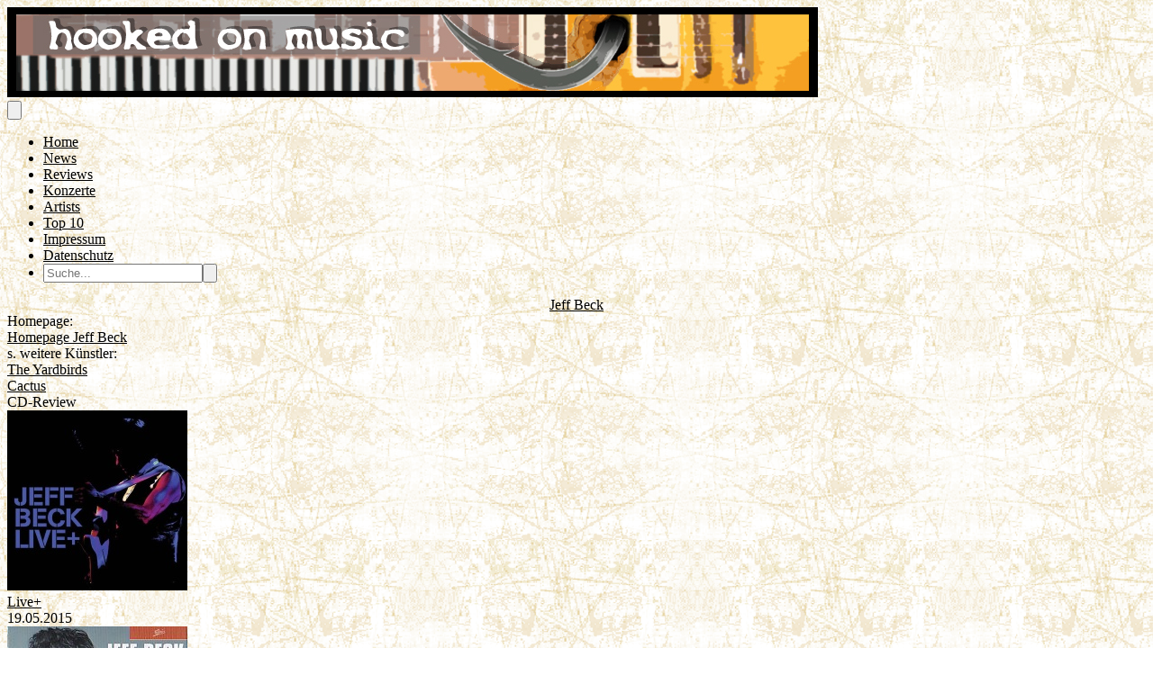

--- FILE ---
content_type: text/html; charset=utf-8
request_url: https://hooked-on-music.de/artist/5388
body_size: 29817
content:
<!DOCTYPE html>
<html lang="de">
<head>
    <meta charset="utf-8">
    <meta name="viewport" content="width=device-width, initial-scale=1">
    <title inertia>Hooked On Music</title>
    



    <!-- Fonts -->
    <link rel="preconnect" href="https://fonts.bunny.net">
    <link href="https://fonts.bunny.net/css?family=figtree:400,500,600&display=swap" rel="stylesheet"/>

    <!-- Scripts -->
    <script type="text/javascript">const Ziggy={"url":"https:\/\/hooked-on-music.de","port":null,"defaults":{},"routes":{"filament.exports.download":{"uri":"filament\/exports\/{export}\/download","methods":["GET","HEAD"],"parameters":["export"],"bindings":{"export":"id"}},"filament.imports.failed-rows.download":{"uri":"filament\/imports\/{import}\/failed-rows\/download","methods":["GET","HEAD"],"parameters":["import"],"bindings":{"import":"id"}},"filament.admin.auth.login":{"uri":"admin\/login","methods":["GET","HEAD"]},"filament.admin.auth.logout":{"uri":"admin\/logout","methods":["POST"]},"filament.admin.pages.dashboard":{"uri":"admin","methods":["GET","HEAD"]},"filament.admin.pages.clear-cache":{"uri":"admin\/clear-cache","methods":["GET","HEAD"]},"filament.admin.pages.php-info":{"uri":"admin\/php-info","methods":["GET","HEAD"]},"filament.admin.resources.advertisements.index":{"uri":"admin\/advertisements","methods":["GET","HEAD"]},"filament.admin.resources.advertisements.create":{"uri":"admin\/advertisements\/create","methods":["GET","HEAD"]},"filament.admin.resources.advertisements.edit":{"uri":"admin\/advertisements\/{record}\/edit","methods":["GET","HEAD"],"parameters":["record"]},"filament.admin.resources.artists.index":{"uri":"admin\/artists","methods":["GET","HEAD"]},"filament.admin.resources.artists.create":{"uri":"admin\/artists\/create","methods":["GET","HEAD"]},"filament.admin.resources.artists.edit":{"uri":"admin\/artists\/{record}\/edit","methods":["GET","HEAD"],"parameters":["record"]},"filament.admin.resources.berichts.index":{"uri":"admin\/berichts","methods":["GET","HEAD"]},"filament.admin.resources.berichts.create":{"uri":"admin\/berichts\/create","methods":["GET","HEAD"]},"filament.admin.resources.berichts.edit":{"uri":"admin\/berichts\/{record}\/edit","methods":["GET","HEAD"],"parameters":["record"]},"filament.admin.resources.buches.index":{"uri":"admin\/buches","methods":["GET","HEAD"]},"filament.admin.resources.buches.create":{"uri":"admin\/buches\/create","methods":["GET","HEAD"]},"filament.admin.resources.buches.edit":{"uri":"admin\/buches\/{record}\/edit","methods":["GET","HEAD"],"parameters":["record"]},"filament.admin.resources.companies.index":{"uri":"admin\/companies","methods":["GET","HEAD"]},"filament.admin.resources.companies.create":{"uri":"admin\/companies\/create","methods":["GET","HEAD"]},"filament.admin.resources.companies.edit":{"uri":"admin\/companies\/{record}\/edit","methods":["GET","HEAD"],"parameters":["record"]},"filament.admin.resources.editors.index":{"uri":"admin\/editors","methods":["GET","HEAD"]},"filament.admin.resources.editors.create":{"uri":"admin\/editors\/create","methods":["GET","HEAD"]},"filament.admin.resources.editors.edit":{"uri":"admin\/editors\/{record}\/edit","methods":["GET","HEAD"],"parameters":["record"]},"filament.admin.resources.fotostreckes.index":{"uri":"admin\/fotostreckes","methods":["GET","HEAD"]},"filament.admin.resources.fotostreckes.create":{"uri":"admin\/fotostreckes\/create","methods":["GET","HEAD"]},"filament.admin.resources.fotostreckes.edit":{"uri":"admin\/fotostreckes\/{record}\/edit","methods":["GET","HEAD"],"parameters":["record"]},"filament.admin.resources.news.index":{"uri":"admin\/news","methods":["GET","HEAD"]},"filament.admin.resources.news.create":{"uri":"admin\/news\/create","methods":["GET","HEAD"]},"filament.admin.resources.news.edit":{"uri":"admin\/news\/{record}\/edit","methods":["GET","HEAD"],"parameters":["record"]},"filament.admin.resources.reviews.index":{"uri":"admin\/reviews","methods":["GET","HEAD"]},"filament.admin.resources.reviews.create":{"uri":"admin\/reviews\/create","methods":["GET","HEAD"]},"filament.admin.resources.reviews.edit":{"uri":"admin\/reviews\/{record}\/edit","methods":["GET","HEAD"],"parameters":["record"]},"filament.admin.resources.reviewtypes.index":{"uri":"admin\/reviewtypes","methods":["GET","HEAD"]},"filament.admin.resources.reviewtypes.create":{"uri":"admin\/reviewtypes\/create","methods":["GET","HEAD"]},"filament.admin.resources.reviewtypes.edit":{"uri":"admin\/reviewtypes\/{record}\/edit","methods":["GET","HEAD"],"parameters":["record"]},"filament.admin.resources.tours.index":{"uri":"admin\/tours","methods":["GET","HEAD"]},"filament.admin.resources.tours.create":{"uri":"admin\/tours\/create","methods":["GET","HEAD"]},"filament.admin.resources.tours.edit":{"uri":"admin\/tours\/{record}\/edit","methods":["GET","HEAD"],"parameters":["record"]},"sanctum.csrf-cookie":{"uri":"sanctum\/csrf-cookie","methods":["GET","HEAD"]},"livewire.update":{"uri":"livewire\/update","methods":["POST"]},"livewire.upload-file":{"uri":"livewire\/upload-file","methods":["POST"]},"livewire.preview-file":{"uri":"livewire\/preview-file\/{filename}","methods":["GET","HEAD"],"parameters":["filename"]},"api.v1.new_reviews":{"uri":"api\/v1\/new_reviews","methods":["GET","HEAD"]},"home":{"uri":"\/","methods":["GET","HEAD"]},"impressum":{"uri":"impressum","methods":["GET","HEAD"]},"datenschutz":{"uri":"datenschutz","methods":["GET","HEAD"]},"allreviews.show":{"uri":"reviews","methods":["GET","HEAD"]},"review.show":{"uri":"review\/{slug}\/{id}","methods":["GET","HEAD"],"parameters":["slug","id"]},"allnews.show":{"uri":"news","methods":["GET","HEAD"]},"news.show":{"uri":"news\/{slug}\/{id}","methods":["GET","HEAD"],"parameters":["slug","id"]},"artist.show":{"uri":"artist\/{id}","methods":["GET","HEAD"],"parameters":["id"]},"allartistsbyslug.show":{"uri":"artists\/{slug}","methods":["GET","HEAD"],"parameters":["slug"]},"alltours.show":{"uri":"tours","methods":["GET","HEAD"]},"tour.show":{"uri":"tours\/detail\/{id}","methods":["GET","HEAD"],"parameters":["id"]},"tour.city":{"uri":"tours\/city\/{city}","methods":["GET","HEAD"],"parameters":["city"]},"top10s.show":{"uri":"top10s","methods":["GET","HEAD"]},"search":{"uri":"search","methods":["POST"]}}};!function(t,e){"object"==typeof exports&&"undefined"!=typeof module?module.exports=e():"function"==typeof define&&define.amd?define(e):(t||self).route=e()}(this,function(){function t(t,e){for(var n=0;n<e.length;n++){var r=e[n];r.enumerable=r.enumerable||!1,r.configurable=!0,"value"in r&&(r.writable=!0),Object.defineProperty(t,u(r.key),r)}}function e(e,n,r){return n&&t(e.prototype,n),r&&t(e,r),Object.defineProperty(e,"prototype",{writable:!1}),e}function n(){return n=Object.assign?Object.assign.bind():function(t){for(var e=1;e<arguments.length;e++){var n=arguments[e];for(var r in n)({}).hasOwnProperty.call(n,r)&&(t[r]=n[r])}return t},n.apply(null,arguments)}function r(t){return r=Object.setPrototypeOf?Object.getPrototypeOf.bind():function(t){return t.__proto__||Object.getPrototypeOf(t)},r(t)}function o(){try{var t=!Boolean.prototype.valueOf.call(Reflect.construct(Boolean,[],function(){}))}catch(t){}return(o=function(){return!!t})()}function i(t,e){return i=Object.setPrototypeOf?Object.setPrototypeOf.bind():function(t,e){return t.__proto__=e,t},i(t,e)}function u(t){var e=function(t){if("object"!=typeof t||!t)return t;var e=t[Symbol.toPrimitive];if(void 0!==e){var n=e.call(t,"string");if("object"!=typeof n)return n;throw new TypeError("@@toPrimitive must return a primitive value.")}return String(t)}(t);return"symbol"==typeof e?e:e+""}function f(t){var e="function"==typeof Map?new Map:void 0;return f=function(t){if(null===t||!function(t){try{return-1!==Function.toString.call(t).indexOf("[native code]")}catch(e){return"function"==typeof t}}(t))return t;if("function"!=typeof t)throw new TypeError("Super expression must either be null or a function");if(void 0!==e){if(e.has(t))return e.get(t);e.set(t,n)}function n(){return function(t,e,n){if(o())return Reflect.construct.apply(null,arguments);var r=[null];r.push.apply(r,e);var u=new(t.bind.apply(t,r));return n&&i(u,n.prototype),u}(t,arguments,r(this).constructor)}return n.prototype=Object.create(t.prototype,{constructor:{value:n,enumerable:!1,writable:!0,configurable:!0}}),i(n,t)},f(t)}const c=String.prototype.replace,l=/%20/g,a={RFC1738:function(t){return c.call(t,l,"+")},RFC3986:function(t){return String(t)}};var s="RFC3986";const p=Object.prototype.hasOwnProperty,y=Array.isArray,d=function(){const t=[];for(let e=0;e<256;++e)t.push("%"+((e<16?"0":"")+e.toString(16)).toUpperCase());return t}(),b=function t(e,n,r){if(!n)return e;if("object"!=typeof n){if(y(e))e.push(n);else{if(!e||"object"!=typeof e)return[e,n];(r&&(r.plainObjects||r.allowPrototypes)||!p.call(Object.prototype,n))&&(e[n]=!0)}return e}if(!e||"object"!=typeof e)return[e].concat(n);let o=e;return y(e)&&!y(n)&&(o=function(t,e){const n=e&&e.plainObjects?Object.create(null):{};for(let e=0;e<t.length;++e)void 0!==t[e]&&(n[e]=t[e]);return n}(e,r)),y(e)&&y(n)?(n.forEach(function(n,o){if(p.call(e,o)){const i=e[o];i&&"object"==typeof i&&n&&"object"==typeof n?e[o]=t(i,n,r):e.push(n)}else e[o]=n}),e):Object.keys(n).reduce(function(e,o){const i=n[o];return e[o]=p.call(e,o)?t(e[o],i,r):i,e},o)},h=1024,v=function(t,e){return[].concat(t,e)},m=function(t,e){if(y(t)){const n=[];for(let r=0;r<t.length;r+=1)n.push(e(t[r]));return n}return e(t)},g=Object.prototype.hasOwnProperty,w={brackets:function(t){return t+"[]"},comma:"comma",indices:function(t,e){return t+"["+e+"]"},repeat:function(t){return t}},j=Array.isArray,O=Array.prototype.push,E=function(t,e){O.apply(t,j(e)?e:[e])},T=Date.prototype.toISOString,R={addQueryPrefix:!1,allowDots:!1,allowEmptyArrays:!1,arrayFormat:"indices",charset:"utf-8",charsetSentinel:!1,delimiter:"&",encode:!0,encodeDotInKeys:!1,encoder:function(t,e,n,r,o){if(0===t.length)return t;let i=t;if("symbol"==typeof t?i=Symbol.prototype.toString.call(t):"string"!=typeof t&&(i=String(t)),"iso-8859-1"===n)return escape(i).replace(/%u[0-9a-f]{4}/gi,function(t){return"%26%23"+parseInt(t.slice(2),16)+"%3B"});let u="";for(let t=0;t<i.length;t+=h){const e=i.length>=h?i.slice(t,t+h):i,n=[];for(let t=0;t<e.length;++t){let r=e.charCodeAt(t);45===r||46===r||95===r||126===r||r>=48&&r<=57||r>=65&&r<=90||r>=97&&r<=122||"RFC1738"===o&&(40===r||41===r)?n[n.length]=e.charAt(t):r<128?n[n.length]=d[r]:r<2048?n[n.length]=d[192|r>>6]+d[128|63&r]:r<55296||r>=57344?n[n.length]=d[224|r>>12]+d[128|r>>6&63]+d[128|63&r]:(t+=1,r=65536+((1023&r)<<10|1023&e.charCodeAt(t)),n[n.length]=d[240|r>>18]+d[128|r>>12&63]+d[128|r>>6&63]+d[128|63&r])}u+=n.join("")}return u},encodeValuesOnly:!1,format:s,formatter:a[s],indices:!1,serializeDate:function(t){return T.call(t)},skipNulls:!1,strictNullHandling:!1},S={},k=function(t,e,n,r,o,i,u,f,c,l,a,s,p,y,d,b,h,v){let g=t,w=v,O=0,T=!1;for(;void 0!==(w=w.get(S))&&!T;){const e=w.get(t);if(O+=1,void 0!==e){if(e===O)throw new RangeError("Cyclic object value");T=!0}void 0===w.get(S)&&(O=0)}if("function"==typeof l?g=l(e,g):g instanceof Date?g=p(g):"comma"===n&&j(g)&&(g=m(g,function(t){return t instanceof Date?p(t):t})),null===g){if(i)return c&&!b?c(e,R.encoder,h,"key",y):e;g=""}if("string"==typeof(A=g)||"number"==typeof A||"boolean"==typeof A||"symbol"==typeof A||"bigint"==typeof A||function(t){return!(!t||"object"!=typeof t||!(t.constructor&&t.constructor.isBuffer&&t.constructor.isBuffer(t)))}(g))return c?[d(b?e:c(e,R.encoder,h,"key",y))+"="+d(c(g,R.encoder,h,"value",y))]:[d(e)+"="+d(String(g))];var A;const D=[];if(void 0===g)return D;let I;if("comma"===n&&j(g))b&&c&&(g=m(g,c)),I=[{value:g.length>0?g.join(",")||null:void 0}];else if(j(l))I=l;else{const t=Object.keys(g);I=a?t.sort(a):t}const $=f?e.replace(/\./g,"%2E"):e,N=r&&j(g)&&1===g.length?$+"[]":$;if(o&&j(g)&&0===g.length)return N+"[]";for(let e=0;e<I.length;++e){const m=I[e],w="object"==typeof m&&void 0!==m.value?m.value:g[m];if(u&&null===w)continue;const T=s&&f?m.replace(/\./g,"%2E"):m,R=j(g)?"function"==typeof n?n(N,T):N:N+(s?"."+T:"["+T+"]");v.set(t,O);const A=new WeakMap;A.set(S,v),E(D,k(w,R,n,r,o,i,u,f,"comma"===n&&b&&j(g)?null:c,l,a,s,p,y,d,b,h,A))}return D},A=Object.prototype.hasOwnProperty,D=Array.isArray,I={allowDots:!1,allowEmptyArrays:!1,allowPrototypes:!1,allowSparse:!1,arrayLimit:20,charset:"utf-8",charsetSentinel:!1,comma:!1,decodeDotInKeys:!1,decoder:function(t,e,n){const r=t.replace(/\+/g," ");if("iso-8859-1"===n)return r.replace(/%[0-9a-f]{2}/gi,unescape);try{return decodeURIComponent(r)}catch(t){return r}},delimiter:"&",depth:5,duplicates:"combine",ignoreQueryPrefix:!1,interpretNumericEntities:!1,parameterLimit:1e3,parseArrays:!0,plainObjects:!1,strictNullHandling:!1},$=function(t){return t.replace(/&#(\d+);/g,function(t,e){return String.fromCharCode(parseInt(e,10))})},N=function(t,e){return t&&"string"==typeof t&&e.comma&&t.indexOf(",")>-1?t.split(","):t},x=function(t,e,n,r){if(!t)return;const o=n.allowDots?t.replace(/\.([^.[]+)/g,"[$1]"):t,i=/(\[[^[\]]*])/g;let u=n.depth>0&&/(\[[^[\]]*])/.exec(o);const f=u?o.slice(0,u.index):o,c=[];if(f){if(!n.plainObjects&&A.call(Object.prototype,f)&&!n.allowPrototypes)return;c.push(f)}let l=0;for(;n.depth>0&&null!==(u=i.exec(o))&&l<n.depth;){if(l+=1,!n.plainObjects&&A.call(Object.prototype,u[1].slice(1,-1))&&!n.allowPrototypes)return;c.push(u[1])}return u&&c.push("["+o.slice(u.index)+"]"),function(t,e,n,r){let o=r?e:N(e,n);for(let e=t.length-1;e>=0;--e){let r;const i=t[e];if("[]"===i&&n.parseArrays)r=n.allowEmptyArrays&&""===o?[]:[].concat(o);else{r=n.plainObjects?Object.create(null):{};const t="["===i.charAt(0)&&"]"===i.charAt(i.length-1)?i.slice(1,-1):i,e=n.decodeDotInKeys?t.replace(/%2E/g,"."):t,u=parseInt(e,10);n.parseArrays||""!==e?!isNaN(u)&&i!==e&&String(u)===e&&u>=0&&n.parseArrays&&u<=n.arrayLimit?(r=[],r[u]=o):"__proto__"!==e&&(r[e]=o):r={0:o}}o=r}return o}(c,e,n,r)};function C(t,e){const n=function(t){if(!t)return I;if(void 0!==t.allowEmptyArrays&&"boolean"!=typeof t.allowEmptyArrays)throw new TypeError("`allowEmptyArrays` option can only be `true` or `false`, when provided");if(void 0!==t.decodeDotInKeys&&"boolean"!=typeof t.decodeDotInKeys)throw new TypeError("`decodeDotInKeys` option can only be `true` or `false`, when provided");if(null!=t.decoder&&"function"!=typeof t.decoder)throw new TypeError("Decoder has to be a function.");if(void 0!==t.charset&&"utf-8"!==t.charset&&"iso-8859-1"!==t.charset)throw new TypeError("The charset option must be either utf-8, iso-8859-1, or undefined");const e=void 0===t.charset?I.charset:t.charset,n=void 0===t.duplicates?I.duplicates:t.duplicates;if("combine"!==n&&"first"!==n&&"last"!==n)throw new TypeError("The duplicates option must be either combine, first, or last");return{allowDots:void 0===t.allowDots?!0===t.decodeDotInKeys||I.allowDots:!!t.allowDots,allowEmptyArrays:"boolean"==typeof t.allowEmptyArrays?!!t.allowEmptyArrays:I.allowEmptyArrays,allowPrototypes:"boolean"==typeof t.allowPrototypes?t.allowPrototypes:I.allowPrototypes,allowSparse:"boolean"==typeof t.allowSparse?t.allowSparse:I.allowSparse,arrayLimit:"number"==typeof t.arrayLimit?t.arrayLimit:I.arrayLimit,charset:e,charsetSentinel:"boolean"==typeof t.charsetSentinel?t.charsetSentinel:I.charsetSentinel,comma:"boolean"==typeof t.comma?t.comma:I.comma,decodeDotInKeys:"boolean"==typeof t.decodeDotInKeys?t.decodeDotInKeys:I.decodeDotInKeys,decoder:"function"==typeof t.decoder?t.decoder:I.decoder,delimiter:"string"==typeof t.delimiter||(r=t.delimiter,"[object RegExp]"===Object.prototype.toString.call(r))?t.delimiter:I.delimiter,depth:"number"==typeof t.depth||!1===t.depth?+t.depth:I.depth,duplicates:n,ignoreQueryPrefix:!0===t.ignoreQueryPrefix,interpretNumericEntities:"boolean"==typeof t.interpretNumericEntities?t.interpretNumericEntities:I.interpretNumericEntities,parameterLimit:"number"==typeof t.parameterLimit?t.parameterLimit:I.parameterLimit,parseArrays:!1!==t.parseArrays,plainObjects:"boolean"==typeof t.plainObjects?t.plainObjects:I.plainObjects,strictNullHandling:"boolean"==typeof t.strictNullHandling?t.strictNullHandling:I.strictNullHandling};var r}(e);if(""===t||null==t)return n.plainObjects?Object.create(null):{};const r="string"==typeof t?function(t,e){const n={__proto__:null},r=(e.ignoreQueryPrefix?t.replace(/^\?/,""):t).split(e.delimiter,Infinity===e.parameterLimit?void 0:e.parameterLimit);let o,i=-1,u=e.charset;if(e.charsetSentinel)for(o=0;o<r.length;++o)0===r[o].indexOf("utf8=")&&("utf8=%E2%9C%93"===r[o]?u="utf-8":"utf8=%26%2310003%3B"===r[o]&&(u="iso-8859-1"),i=o,o=r.length);for(o=0;o<r.length;++o){if(o===i)continue;const t=r[o],f=t.indexOf("]="),c=-1===f?t.indexOf("="):f+1;let l,a;-1===c?(l=e.decoder(t,I.decoder,u,"key"),a=e.strictNullHandling?null:""):(l=e.decoder(t.slice(0,c),I.decoder,u,"key"),a=m(N(t.slice(c+1),e),function(t){return e.decoder(t,I.decoder,u,"value")})),a&&e.interpretNumericEntities&&"iso-8859-1"===u&&(a=$(a)),t.indexOf("[]=")>-1&&(a=D(a)?[a]:a);const s=A.call(n,l);s&&"combine"===e.duplicates?n[l]=v(n[l],a):s&&"last"!==e.duplicates||(n[l]=a)}return n}(t,n):t;let o=n.plainObjects?Object.create(null):{};const i=Object.keys(r);for(let e=0;e<i.length;++e){const u=i[e],f=x(u,r[u],n,"string"==typeof t);o=b(o,f,n)}return!0===n.allowSparse?o:function(t){const e=[{obj:{o:t},prop:"o"}],n=[];for(let t=0;t<e.length;++t){const r=e[t],o=r.obj[r.prop],i=Object.keys(o);for(let t=0;t<i.length;++t){const r=i[t],u=o[r];"object"==typeof u&&null!==u&&-1===n.indexOf(u)&&(e.push({obj:o,prop:r}),n.push(u))}}return function(t){for(;t.length>1;){const e=t.pop(),n=e.obj[e.prop];if(y(n)){const t=[];for(let e=0;e<n.length;++e)void 0!==n[e]&&t.push(n[e]);e.obj[e.prop]=t}}}(e),t}(o)}var P=/*#__PURE__*/function(){function t(t,e,n){var r,o;this.name=t,this.definition=e,this.bindings=null!=(r=e.bindings)?r:{},this.wheres=null!=(o=e.wheres)?o:{},this.config=n}var n=t.prototype;return n.matchesUrl=function(t){var e,n=this;if(!this.definition.methods.includes("GET"))return!1;var r=this.template.replace(/[.*+$()[\]]/g,"\\$&").replace(/(\/?){([^}?]*)(\??)}/g,function(t,e,r,o){var i,u="(?<"+r+">"+((null==(i=n.wheres[r])?void 0:i.replace(/(^\^)|(\$$)/g,""))||"[^/?]+")+")";return o?"("+e+u+")?":""+e+u}).replace(/^\w+:\/\//,""),o=t.replace(/^\w+:\/\//,"").split("?"),i=o[0],u=o[1],f=null!=(e=new RegExp("^"+r+"/?$").exec(i))?e:new RegExp("^"+r+"/?$").exec(decodeURI(i));if(f){for(var c in f.groups)f.groups[c]="string"==typeof f.groups[c]?decodeURIComponent(f.groups[c]):f.groups[c];return{params:f.groups,query:C(u)}}return!1},n.compile=function(t){var e=this;return this.parameterSegments.length?this.template.replace(/{([^}?]+)(\??)}/g,function(n,r,o){var i,u;if(!o&&[null,void 0].includes(t[r]))throw new Error("Ziggy error: '"+r+"' parameter is required for route '"+e.name+"'.");if(e.wheres[r]&&!new RegExp("^"+(o?"("+e.wheres[r]+")?":e.wheres[r])+"$").test(null!=(u=t[r])?u:""))throw new Error("Ziggy error: '"+r+"' parameter '"+t[r]+"' does not match required format '"+e.wheres[r]+"' for route '"+e.name+"'.");return encodeURI(null!=(i=t[r])?i:"").replace(/%7C/g,"|").replace(/%25/g,"%").replace(/\$/g,"%24")}).replace(this.config.absolute?/(\.[^/]+?)(\/\/)/:/(^)(\/\/)/,"$1/").replace(/\/+$/,""):this.template},e(t,[{key:"template",get:function(){var t=(this.origin+"/"+this.definition.uri).replace(/\/+$/,"");return""===t?"/":t}},{key:"origin",get:function(){return this.config.absolute?this.definition.domain?""+this.config.url.match(/^\w+:\/\//)[0]+this.definition.domain+(this.config.port?":"+this.config.port:""):this.config.url:""}},{key:"parameterSegments",get:function(){var t,e;return null!=(t=null==(e=this.template.match(/{[^}?]+\??}/g))?void 0:e.map(function(t){return{name:t.replace(/{|\??}/g,""),required:!/\?}$/.test(t)}}))?t:[]}}])}(),_=/*#__PURE__*/function(t){function r(e,r,o,i){var u;if(void 0===o&&(o=!0),(u=t.call(this)||this).t=null!=i?i:"undefined"!=typeof Ziggy?Ziggy:null==globalThis?void 0:globalThis.Ziggy,!u.t&&"undefined"!=typeof document&&document.getElementById("ziggy-routes-json")&&(globalThis.Ziggy=JSON.parse(document.getElementById("ziggy-routes-json").textContent),u.t=globalThis.Ziggy),u.t=n({},u.t,{absolute:o}),e){if(!u.t.routes[e])throw new Error("Ziggy error: route '"+e+"' is not in the route list.");u.i=new P(e,u.t.routes[e],u.t),u.u=u.l(r)}return u}var o,u;u=t,(o=r).prototype=Object.create(u.prototype),o.prototype.constructor=o,i(o,u);var f=r.prototype;return f.toString=function(){var t=this,e=Object.keys(this.u).filter(function(e){return!t.i.parameterSegments.some(function(t){return t.name===e})}).filter(function(t){return"_query"!==t}).reduce(function(e,r){var o;return n({},e,((o={})[r]=t.u[r],o))},{});return this.i.compile(this.u)+function(t,e){let n=t;const r=function(t){if(!t)return R;if(void 0!==t.allowEmptyArrays&&"boolean"!=typeof t.allowEmptyArrays)throw new TypeError("`allowEmptyArrays` option can only be `true` or `false`, when provided");if(void 0!==t.encodeDotInKeys&&"boolean"!=typeof t.encodeDotInKeys)throw new TypeError("`encodeDotInKeys` option can only be `true` or `false`, when provided");if(null!=t.encoder&&"function"!=typeof t.encoder)throw new TypeError("Encoder has to be a function.");const e=t.charset||R.charset;if(void 0!==t.charset&&"utf-8"!==t.charset&&"iso-8859-1"!==t.charset)throw new TypeError("The charset option must be either utf-8, iso-8859-1, or undefined");let n=s;if(void 0!==t.format){if(!g.call(a,t.format))throw new TypeError("Unknown format option provided.");n=t.format}const r=a[n];let o,i=R.filter;if(("function"==typeof t.filter||j(t.filter))&&(i=t.filter),o=t.arrayFormat in w?t.arrayFormat:"indices"in t?t.indices?"indices":"repeat":R.arrayFormat,"commaRoundTrip"in t&&"boolean"!=typeof t.commaRoundTrip)throw new TypeError("`commaRoundTrip` must be a boolean, or absent");return{addQueryPrefix:"boolean"==typeof t.addQueryPrefix?t.addQueryPrefix:R.addQueryPrefix,allowDots:void 0===t.allowDots?!0===t.encodeDotInKeys||R.allowDots:!!t.allowDots,allowEmptyArrays:"boolean"==typeof t.allowEmptyArrays?!!t.allowEmptyArrays:R.allowEmptyArrays,arrayFormat:o,charset:e,charsetSentinel:"boolean"==typeof t.charsetSentinel?t.charsetSentinel:R.charsetSentinel,commaRoundTrip:t.commaRoundTrip,delimiter:void 0===t.delimiter?R.delimiter:t.delimiter,encode:"boolean"==typeof t.encode?t.encode:R.encode,encodeDotInKeys:"boolean"==typeof t.encodeDotInKeys?t.encodeDotInKeys:R.encodeDotInKeys,encoder:"function"==typeof t.encoder?t.encoder:R.encoder,encodeValuesOnly:"boolean"==typeof t.encodeValuesOnly?t.encodeValuesOnly:R.encodeValuesOnly,filter:i,format:n,formatter:r,serializeDate:"function"==typeof t.serializeDate?t.serializeDate:R.serializeDate,skipNulls:"boolean"==typeof t.skipNulls?t.skipNulls:R.skipNulls,sort:"function"==typeof t.sort?t.sort:null,strictNullHandling:"boolean"==typeof t.strictNullHandling?t.strictNullHandling:R.strictNullHandling}}(e);let o,i;"function"==typeof r.filter?(i=r.filter,n=i("",n)):j(r.filter)&&(i=r.filter,o=i);const u=[];if("object"!=typeof n||null===n)return"";const f=w[r.arrayFormat],c="comma"===f&&r.commaRoundTrip;o||(o=Object.keys(n)),r.sort&&o.sort(r.sort);const l=new WeakMap;for(let t=0;t<o.length;++t){const e=o[t];r.skipNulls&&null===n[e]||E(u,k(n[e],e,f,c,r.allowEmptyArrays,r.strictNullHandling,r.skipNulls,r.encodeDotInKeys,r.encode?r.encoder:null,r.filter,r.sort,r.allowDots,r.serializeDate,r.format,r.formatter,r.encodeValuesOnly,r.charset,l))}const p=u.join(r.delimiter);let y=!0===r.addQueryPrefix?"?":"";return r.charsetSentinel&&(y+="iso-8859-1"===r.charset?"utf8=%26%2310003%3B&":"utf8=%E2%9C%93&"),p.length>0?y+p:""}(n({},e,this.u._query),{addQueryPrefix:!0,arrayFormat:"indices",encodeValuesOnly:!0,skipNulls:!0,encoder:function(t,e){return"boolean"==typeof t?Number(t):e(t)}})},f.p=function(t){var e=this;t?this.t.absolute&&t.startsWith("/")&&(t=this.h().host+t):t=this.v();var r={},o=Object.entries(this.t.routes).find(function(n){return r=new P(n[0],n[1],e.t).matchesUrl(t)})||[void 0,void 0];return n({name:o[0]},r,{route:o[1]})},f.v=function(){var t=this.h(),e=t.pathname,n=t.search;return(this.t.absolute?t.host+e:e.replace(this.t.url.replace(/^\w*:\/\/[^/]+/,""),"").replace(/^\/+/,"/"))+n},f.current=function(t,e){var r=this.p(),o=r.name,i=r.params,u=r.query,f=r.route;if(!t)return o;var c=new RegExp("^"+t.replace(/\./g,"\\.").replace(/\*/g,".*")+"$").test(o);if([null,void 0].includes(e)||!c)return c;var l=new P(o,f,this.t);e=this.l(e,l);var a=n({},i,u);if(Object.values(e).every(function(t){return!t})&&!Object.values(a).some(function(t){return void 0!==t}))return!0;var s=function(t,e){return Object.entries(t).every(function(t){var n=t[0],r=t[1];return Array.isArray(r)&&Array.isArray(e[n])?r.every(function(t){return e[n].includes(t)||e[n].includes(decodeURIComponent(t))}):"object"==typeof r&&"object"==typeof e[n]&&null!==r&&null!==e[n]?s(r,e[n]):e[n]==r||e[n]==decodeURIComponent(r)})};return s(e,a)},f.h=function(){var t,e,n,r,o,i,u="undefined"!=typeof window?window.location:{},f=u.host,c=u.pathname,l=u.search;return{host:null!=(t=null==(e=this.t.location)?void 0:e.host)?t:void 0===f?"":f,pathname:null!=(n=null==(r=this.t.location)?void 0:r.pathname)?n:void 0===c?"":c,search:null!=(o=null==(i=this.t.location)?void 0:i.search)?o:void 0===l?"":l}},f.has=function(t){return this.t.routes.hasOwnProperty(t)},f.l=function(t,e){var r=this;void 0===t&&(t={}),void 0===e&&(e=this.i),null!=t||(t={}),t=["string","number"].includes(typeof t)?[t]:t;var o=e.parameterSegments.filter(function(t){return!r.t.defaults[t.name]});if(Array.isArray(t))t=t.reduce(function(t,e,r){var i,u;return n({},t,o[r]?((i={})[o[r].name]=e,i):"object"==typeof e?e:((u={})[e]="",u))},{});else if(1===o.length&&!t[o[0].name]&&(t.hasOwnProperty(Object.values(e.bindings)[0])||t.hasOwnProperty("id"))){var i;(i={})[o[0].name]=t,t=i}return n({},this.m(e),this.j(t,e))},f.m=function(t){var e=this;return t.parameterSegments.filter(function(t){return e.t.defaults[t.name]}).reduce(function(t,r,o){var i,u=r.name;return n({},t,((i={})[u]=e.t.defaults[u],i))},{})},f.j=function(t,e){var r=e.bindings,o=e.parameterSegments;return Object.entries(t).reduce(function(t,e){var i,u,f=e[0],c=e[1];if(!c||"object"!=typeof c||Array.isArray(c)||!o.some(function(t){return t.name===f}))return n({},t,((u={})[f]=c,u));if(!c.hasOwnProperty(r[f])){if(!c.hasOwnProperty("id"))throw new Error("Ziggy error: object passed as '"+f+"' parameter is missing route model binding key '"+r[f]+"'.");r[f]="id"}return n({},t,((i={})[f]=c[r[f]],i))},{})},f.valueOf=function(){return this.toString()},e(r,[{key:"params",get:function(){var t=this.p();return n({},t.params,t.query)}},{key:"routeParams",get:function(){return this.p().params}},{key:"queryParams",get:function(){return this.p().query}}])}(/*#__PURE__*/f(String));return function(t,e,n,r){var o=new _(t,e,n,r);return t?o.toString():o}});
</script>    <link rel="preload" as="style" href="https://hooked-on-music.de/build/assets/app-BHjswzNl.css" /><link rel="preload" as="style" href="https://hooked-on-music.de/build/assets/HOMSocialMedia-C9ODkNSB.css" /><link rel="modulepreload" as="script" href="https://hooked-on-music.de/build/assets/app-ZyjYZVId.js" /><link rel="modulepreload" as="script" href="https://hooked-on-music.de/build/assets/Artist-lUFYDVOe.js" /><link rel="modulepreload" as="script" href="https://hooked-on-music.de/build/assets/HOMSocialMedia-DdrWwD3i.js" /><link rel="stylesheet" href="https://hooked-on-music.de/build/assets/app-BHjswzNl.css" data-navigate-track="reload" /><link rel="stylesheet" href="https://hooked-on-music.de/build/assets/HOMSocialMedia-C9ODkNSB.css" data-navigate-track="reload" /><script type="module" src="https://hooked-on-music.de/build/assets/app-ZyjYZVId.js" data-navigate-track="reload"></script><script type="module" src="https://hooked-on-music.de/build/assets/Artist-lUFYDVOe.js" data-navigate-track="reload"></script>    </head>
<body class="font-sans antialiased">
<div id="app" data-page="{&quot;component&quot;:&quot;Artist&quot;,&quot;props&quot;:{&quot;errors&quot;:{},&quot;auth&quot;:{&quot;user&quot;:null},&quot;artist&quot;:{&quot;id&quot;:5388,&quot;name&quot;:&quot;Jeff Beck&quot;,&quot;firstletter&quot;:&quot;B&quot;,&quot;homepage&quot;:&quot;http:\/\/www.jeffbeckofficial.com\/&quot;,&quot;facebook&quot;:&quot;&quot;,&quot;twitter&quot;:null,&quot;instagram&quot;:null,&quot;logo&quot;:&quot;&quot;,&quot;created_at&quot;:&quot;2019-01-06T17:49:07.000000Z&quot;,&quot;updated_at&quot;:&quot;12.01.2019, 15:48:32&quot;},&quot;reviews&quot;:{&quot;11&quot;:[{&quot;id&quot;:13174,&quot;reviewtype_id&quot;:20,&quot;editor_id&quot;:10,&quot;artist_id&quot;:5388,&quot;albumcompany_id&quot;:null,&quot;promocompany_id&quot;:null,&quot;venuecompany_id&quot;:null,&quot;oldreview&quot;:1,&quot;reviewdate&quot;:&quot;2018-06-21&quot;,&quot;title&quot;:&quot;Still On The Run - The Jeff Beck Story&quot;,&quot;style&quot;:&quot;Blues, Rock, Jazz&quot;,&quot;mainimagelink&quot;:&quot;pics\/alt\/CD-Reviews3\/Jeff_Beck\/Pics\/Still_On_The_Run_The_Jeff_Beck_Story.jpg&quot;,&quot;reviewdirectory&quot;:&quot;CD-Reviews3&quot;,&quot;recordcompany&quot;:&quot;Eagle Vision&quot;,&quot;promolink&quot;:null,&quot;producer&quot;:null,&quot;length&quot;:null,&quot;year&quot;:2018,&quot;publisher&quot;:null,&quot;isbn&quot;:null,&quot;numofpages&quot;:null,&quot;price&quot;:null,&quot;author&quot;:null,&quot;concertdate&quot;:&quot;2000-01-01&quot;,&quot;photographer&quot;:null,&quot;city&quot;:null,&quot;venue&quot;:null,&quot;htmltitle&quot;:&quot;BluRay-Review - JEFF BECK - Still On The Run - The Jeff Beck Story&quot;,&quot;htmlkeywords&quot;:&quot;BluRay-Review,Jeff Beck,Still On The Run - The Jeff Beck Story,Blues, Rock, Jazz,Epi Schmidt&quot;,&quot;reviewtext&quot;:&quot;&lt;table width=\&quot;100%\&quot;&gt;         &lt;tr valign=\&quot;top\&quot;&gt;         &lt;td&gt; &lt;div class=\&quot;wo2\&quot;&gt;&lt;b&gt;Jeff Beck&lt;\/b&gt;&lt;br&gt;         &lt;b&gt;Still On The Run - The Jeff Beck Story&lt;\/b&gt;, Eagle Vision, 2018&lt;\/div&gt;&lt;\/td&gt;         &lt;\/tr&gt;        &lt;\/table&gt;       &lt;table width=\&quot;100%\&quot;&gt;         &lt;tr valign=\&quot;top\&quot;&gt;         &lt;td colspan=\&quot;2\&quot;&gt; &lt;\/td&gt;&lt;\/tr&gt;                    &lt;tr valign=\&quot;top\&quot;&gt;&lt;td class=\&quot;wo\&quot;&gt;Jeff Beck&lt;\/td&gt;&lt;td class=\&quot;wo\&quot;&gt;Guitar&lt;\/td&gt;&lt;\/tr&gt;           &lt;tr valign=\&quot;top\&quot;&gt;&lt;td class=\&quot;wo\&quot;&gt;various Musicians&lt;\/td&gt;&lt;td class=\&quot;wo\&quot;&gt;&lt;\/td&gt;&lt;\/tr&gt;            &lt;tr&gt;           &lt;td colspan=\&quot;2\&quot;&gt;             &lt;table width=\&quot;100%\&quot;&gt;               &lt;tr valign=\&quot;top\&quot;&gt;                 &lt;td class=\&quot;wo\&quot; width=\&quot;50%\&quot;&gt;Produziert von: Martin R. Smith&lt;\/td&gt;                 &lt;td class=\&quot;wo\&quot; width=\&quot;30%\&quot;&gt;L&amp;auml;nge: 108 Min 00 Sek&lt;\/td&gt;                 &lt;td class=\&quot;wo\&quot; width=\&quot;20%\&quot;&gt;Medium: DVD&lt;\/td&gt;                 &lt;\/tr&gt;                 &lt;\/table&gt;              &lt;\/td&gt;              &lt;\/tr&gt;            &lt;tr&gt;           &lt;td width=\&quot;50%\&quot;&gt;           &lt;img src=\&quot;\/images\/Balken-sw.jpg\&quot; width=\&quot;50%\&quot; height=\&quot;2\&quot; \/&gt;&lt;\/td&gt;           &lt;td width=\&quot;50%\&quot;&gt;            &lt;img src=\&quot;\/images\/Balken-sw.jpg\&quot; width=\&quot;50%\&quot; height=\&quot;2\&quot; \/&gt;&lt;\/td&gt;            &lt;\/tr&gt;     &lt;tr valign=\&quot;top\&quot;&gt;&lt;td&gt;Dokumentation&lt;\/td&gt;&lt;td&gt;&lt;\/td&gt;&lt;\/tr&gt; &lt;tr valign=\&quot;top\&quot;&gt;&lt;td&gt;Interviews mit Jimmy Page, Eric Clapton, Rod Stewart, David Gilmour, Ronnie Wood, Slash, Jan Hammer, Joe Perry, Beth Hart, u.v.m.&lt;\/td&gt;&lt;td&gt;&lt;\/td&gt;&lt;\/tr&gt; &lt;tr valign=\&quot;top\&quot;&gt;&lt;td&gt;&lt;b&gt;Bonus - Live At Montreux 2007:&lt;\/b&gt;&lt;\/td&gt;&lt;td&gt;&lt;\/td&gt;&lt;\/tr&gt; &lt;tr valign=\&quot;top\&quot;&gt;&lt;td&gt;01. Eternity&#039;s Breath&lt;\/td&gt;&lt;td&gt;04. Led Boots&lt;\/td&gt;&lt;\/tr&gt; &lt;tr valign=\&quot;top\&quot;&gt;&lt;td&gt;02. Freeway Jam&lt;\/td&gt;&lt;td&gt;05. Blue Wind&lt;\/td&gt;&lt;\/tr&gt; &lt;tr valign=\&quot;top\&quot;&gt;&lt;td&gt;03. Nadia&lt;\/td&gt;&lt;td&gt;&lt;\/td&gt;&lt;\/tr&gt; &lt;tr valign=\&quot;top\&quot;&gt;&lt;td&gt;Untertitel: Englisch, Franz&amp;ouml;sisch, Deutsch, Spanisch, Portugiesisch, Italienisch&lt;\/td&gt;&lt;td&gt;&lt;\/td&gt;&lt;\/tr&gt; &lt;tr valign=\&quot;top\&quot;&gt;&lt;td&gt;Screen: 16:9&lt;\/td&gt;&lt;td&gt;&lt;\/td&gt;&lt;\/tr&gt; &lt;tr valign=\&quot;top\&quot;&gt;&lt;td&gt;Sound Formats: DTS-HD Master Audio Surround Sound, Dolby Digital Stereo&lt;\/td&gt;&lt;td&gt;&lt;\/td&gt;&lt;\/tr&gt; &lt;tr valign=\&quot;top\&quot;&gt;&lt;td&gt;BLU-RAY Disc Format: BD50&lt;\/td&gt;&lt;td&gt;&lt;\/td&gt;&lt;\/tr&gt;           &lt;tr&gt;          &lt;td align=\&quot;center\&quot; colspan=\&quot;2\&quot;&gt;          &lt;img src=\&quot;\/images\/Balken-sw.jpg\&quot; height=\&quot;2\&quot; width=\&quot;100%\&quot; \/&gt;&lt;\/td&gt;         &lt;\/tr&gt;         &lt;\/table&gt;    &lt;p&gt; Es ist nicht die erste Dokumentation, die sich mit Leben und Schaffen von Jeff Beck besch&amp;auml;ftigt, aber eine der sch&amp;ouml;nsten und aufschlussreichsten, m&amp;ouml;chte ich behaupten.&lt;br&gt; Allein der Titel, \u201cStill On The Run\u201c, ist ja schon bemerkenswert, denn in der Tat ist Beck wohl von den Guitar-Heroes aus den 60er Jahren wohl der derjenige, der immer noch voll auf der H&amp;ouml;he scheint. Zum Teil sind diese l&amp;auml;ngst nicht mehr am Leben (Hendrix), zum Teil im oder kurz vor dem Ruhestand (Page, Clapton, \u2026). Jeff Beck kann vielleicht nicht mit den gro&amp;szlig;en Gassenhauern aufwarten, die an jeder Ecke getr&amp;auml;llert werden, aber was er auf der Gitarre ge- und erschaffen hat, das geb&amp;uuml;hrt aller Ehre.&lt;br&gt; Und die wird ihm hier aus zahlreichen M&amp;uuml;ndern zu Teil. Die R&amp;uuml;ckschau auf die Karriere des Gitarristen wird begleitet durch Interviews, Zitate, Geschichten, von Weggef&amp;auml;hrten, wie Rod Stewart, Ron Wood, Jimmy Page, Jennifer Batten, Beth Hart und etlichen anderen. Auch aktuelle wie ehemalige Bandmitglieder kommen zu Wort und &amp;auml;u&amp;szlig;ern sich \u2013 wie zu erwarten \u2013 voll Hochachtung. Oder auch gerne mit interessanten und witzigen Anekdoten.&lt;\/p&gt;&lt;p&gt;  Vielleicht bringt es Eric Clapton am Besten auf den Punkt, wenn er sagt: Jeff Beck ist ein Rockmusiker, der Jazz versteht. Da gibt es wohl wahrlich nicht Viele. &lt;br&gt; Das wird wahrscheinlich mit am deutlichsten, wenn man Ausschnitte aus der Zusammenarbeit mit Jan Hammer verfolgt. Auch wenn man nicht der Fusion-Anh&amp;auml;nger ist, kommt man nicht umhin, diesen Klang-Tornados Tribut zu zollen.&lt;br&gt; Jedes Mal, wenn man ein paar Minuten der Musik von Beck folgen kann, ist man fasziniert, von den T&amp;ouml;nen, die dieser seiner Gitarre zu entlocken vermag. Es gibt genug Hendrix-Nachfolger, die dessen Stil und Ton sehr nahe kommen. Bei Jeff Beck wird da auf ewig ein nicht zu &amp;uuml;berbr&amp;uuml;ckender Graben bleiben. Zu au&amp;szlig;ergew&amp;ouml;hnlich ist dessen Spielweise.&lt;\/p&gt;&lt;p&gt;   So geschmackvoll wie sein Gitarrenton, ist seine B&amp;uuml;hnengarderobe allerdings nicht immer. Da ist manches Outfit schon leicht grenzwertig, aber der Meister geht auch hier unbeirrt seinen ganz eigenen Weg. Nat&amp;uuml;rlich bleibt Becks Hot Rod-Leidenschafrt nicht unbeachtet und so trifft man ihn in der Werkstatt ebenso an, wie hinter dem Steuer seiner Flitzer.&lt;br&gt; Damit man doch die Gelegenheit auf ein etwas l&amp;auml;ngeres \u201cStudium\u201c der Beck&#039;schen Virtuosit&amp;auml;t hat, gibt es f&amp;uuml;nf unver&amp;ouml;ffentlichte Songs aus dem 2007er Montreux-Konzerrt. Gerade in der BluRay-Fassung dieser Ver&amp;ouml;ffentlichung ist das in Bild und Ton ein echter Genuss. Sei Musikliebhabern im Allgemeinen und Gitarristen im Besonderen empfohlen.&lt;br&gt; Sieht man, was an spektakul&amp;auml;ren T&amp;ouml;nen, bis in die Gegenwart, aus Becks Saiten \u201cgewrungen\u201c wurde, ist man durchaus geneigt zu glauben, da ist das Ende noch nicht erreicht, aber die Wahrscheinlichkeit, dass es sich hierbei um die definitive \u201cJeff Beck Story\u201c handelt, ist doch relativ hoch. &lt;\/p&gt;   &lt;p&gt;&lt;div align=\&quot;center\&quot;&gt;&lt;b&gt;Epi Schmidt, 19.06.2018&lt;\/b&gt;&lt;\/div&gt;&lt;\/p&gt;&quot;,&quot;titles1&quot;:null,&quot;titles2&quot;:null,&quot;published&quot;:1,&quot;social_media&quot;:1,&quot;created_at&quot;:&quot;2018-06-21 00:00:00&quot;,&quot;updated_at&quot;:&quot;2019-01-17 21:40:05&quot;,&quot;description&quot;:&quot;BluRay-Review&quot;,&quot;order&quot;:11,&quot;venuename&quot;:null}],&quot;1&quot;:[{&quot;id&quot;:11201,&quot;reviewtype_id&quot;:2,&quot;editor_id&quot;:16,&quot;artist_id&quot;:5388,&quot;albumcompany_id&quot;:null,&quot;promocompany_id&quot;:null,&quot;venuecompany_id&quot;:null,&quot;oldreview&quot;:1,&quot;reviewdate&quot;:&quot;2015-05-19&quot;,&quot;title&quot;:&quot;Live+&quot;,&quot;style&quot;:&quot;Fusion, Rock, Blues&quot;,&quot;mainimagelink&quot;:&quot;pics\/alt\/CD-Reviews3\/Jeff_Beck\/Pics\/LivePlus.jpg&quot;,&quot;reviewdirectory&quot;:&quot;CD-Reviews3&quot;,&quot;recordcompany&quot;:&quot;Atco&quot;,&quot;promolink&quot;:null,&quot;producer&quot;:null,&quot;length&quot;:null,&quot;year&quot;:2015,&quot;publisher&quot;:null,&quot;isbn&quot;:null,&quot;numofpages&quot;:null,&quot;price&quot;:null,&quot;author&quot;:null,&quot;concertdate&quot;:&quot;2000-01-01&quot;,&quot;photographer&quot;:null,&quot;city&quot;:null,&quot;venue&quot;:null,&quot;htmltitle&quot;:&quot;CD-Review - JEFF BECK - Live+&quot;,&quot;htmlkeywords&quot;:&quot;CD-Review,Jeff Beck,Live+,Fusion, Rock, Blues,Frank Ipach&quot;,&quot;reviewtext&quot;:&quot;&lt;table width=\&quot;100%\&quot;&gt;         &lt;tr valign=\&quot;top\&quot;&gt;         &lt;td&gt; &lt;div class=\&quot;wo2\&quot;&gt;&lt;b&gt;Jeff Beck&lt;\/b&gt;&lt;br&gt;         &lt;b&gt;Live+&lt;\/b&gt;, Atco, 2015&lt;\/div&gt;&lt;\/td&gt;         &lt;\/tr&gt;        &lt;\/table&gt;       &lt;table width=\&quot;100%\&quot;&gt;         &lt;tr valign=\&quot;top\&quot;&gt;         &lt;td colspan=\&quot;2\&quot;&gt; &lt;\/td&gt;&lt;\/tr&gt;                    &lt;tr valign=\&quot;top\&quot;&gt;&lt;td class=\&quot;wo\&quot;&gt;Jeff Beck&lt;\/td&gt;&lt;td class=\&quot;wo\&quot;&gt;Guitar&lt;\/td&gt;&lt;\/tr&gt;           &lt;tr valign=\&quot;top\&quot;&gt;&lt;td class=\&quot;wo\&quot;&gt;Jimmy Hall&lt;\/td&gt;&lt;td class=\&quot;wo\&quot;&gt;Vocals&lt;\/td&gt;&lt;\/tr&gt;           &lt;tr valign=\&quot;top\&quot;&gt;&lt;td class=\&quot;wo\&quot;&gt;Rhonda Smith&lt;\/td&gt;&lt;td class=\&quot;wo\&quot;&gt;Bass&lt;\/td&gt;&lt;\/tr&gt;           &lt;tr valign=\&quot;top\&quot;&gt;&lt;td class=\&quot;wo\&quot;&gt;Jonathan Joseph&lt;\/td&gt;&lt;td class=\&quot;wo\&quot;&gt;Drums&lt;\/td&gt;&lt;\/tr&gt;           &lt;tr valign=\&quot;top\&quot;&gt;&lt;td class=\&quot;wo\&quot;&gt;Nicolas Meier&lt;\/td&gt;&lt;td class=\&quot;wo\&quot;&gt;Guitars&lt;\/td&gt;&lt;\/tr&gt;            &lt;tr&gt;           &lt;td colspan=\&quot;2\&quot;&gt;             &lt;table width=\&quot;100%\&quot;&gt;               &lt;tr valign=\&quot;top\&quot;&gt;                 &lt;td class=\&quot;wo\&quot; width=\&quot;50%\&quot;&gt;Produziert von: Jeff Beck&lt;\/td&gt;                 &lt;td class=\&quot;wo\&quot; width=\&quot;30%\&quot;&gt;L&amp;auml;nge: 74 Min 14 Sek&lt;\/td&gt;                 &lt;td class=\&quot;wo\&quot; width=\&quot;20%\&quot;&gt;Medium: CD&lt;\/td&gt;                 &lt;\/tr&gt;                 &lt;\/table&gt;              &lt;\/td&gt;              &lt;\/tr&gt;            &lt;tr&gt;           &lt;td width=\&quot;50%\&quot;&gt;           &lt;img src=\&quot;\/images\/Balken-sw.jpg\&quot; width=\&quot;50%\&quot; height=\&quot;2\&quot; \/&gt;&lt;\/td&gt;           &lt;td width=\&quot;50%\&quot;&gt;            &lt;img src=\&quot;\/images\/Balken-sw.jpg\&quot; width=\&quot;50%\&quot; height=\&quot;2\&quot; \/&gt;&lt;\/td&gt;            &lt;\/tr&gt;     &lt;tr valign=\&quot;top\&quot;&gt;&lt;td&gt;01. Loaded&lt;\/td&gt;&lt;td&gt;09. Little Wing&lt;\/td&gt;&lt;\/tr&gt; &lt;tr valign=\&quot;top\&quot;&gt;&lt;td&gt;02. Morning Dew&lt;\/td&gt;&lt;td&gt;10. Big Block&lt;\/td&gt;&lt;\/tr&gt; &lt;tr valign=\&quot;top\&quot;&gt;&lt;td&gt;03. You Know You Know&lt;\/td&gt;&lt;td&gt;11. Where Were You&lt;\/td&gt;&lt;\/tr&gt; &lt;tr valign=\&quot;top\&quot;&gt;&lt;td&gt;04. Why Give It Away&lt;\/td&gt;&lt;td&gt;12. Danny Boy&lt;\/td&gt;&lt;\/tr&gt; &lt;tr valign=\&quot;top\&quot;&gt;&lt;td&gt;05. A Change Is Gonna Come&lt;\/td&gt;&lt;td&gt;13. Rollin&#039; And Tumblin&#039;&lt;\/td&gt;&lt;\/tr&gt; &lt;tr valign=\&quot;top\&quot;&gt;&lt;td&gt;06. A Day In The Life&lt;\/td&gt;&lt;td&gt;14. Going Down&lt;\/td&gt;&lt;\/tr&gt; &lt;tr valign=\&quot;top\&quot;&gt;&lt;td&gt;07. Superstition&lt;\/td&gt;&lt;td&gt;15. Tribal&lt;\/td&gt;&lt;\/tr&gt; &lt;tr valign=\&quot;top\&quot;&gt;&lt;td&gt;08. Hammerhead&lt;\/td&gt;&lt;td&gt;16. My Tiled White Floor&lt;\/td&gt;&lt;\/tr&gt;           &lt;tr&gt;          &lt;td align=\&quot;center\&quot; colspan=\&quot;2\&quot;&gt;          &lt;img src=\&quot;\/images\/Balken-sw.jpg\&quot; height=\&quot;2\&quot; width=\&quot;100%\&quot; \/&gt;&lt;\/td&gt;         &lt;\/tr&gt;         &lt;\/table&gt;    &lt;p&gt; &amp;Uuml; 70 gleich \&quot;Live+\&quot;. Freunde, das hat jetzt wirklich nichts mit Mathematik zu tun, sondern dient lediglich als Hinweis auf Jeff Becks neueste Scheibe \&quot;Live+\&quot;. Nach El Beckos Konzert-DVD vom letzten Herbst nun eine Live-CD randvoll mit alten, aber m&amp;auml;chtig aufgefrischten Versionen aus Jeffs gro&amp;szlig;artigem Katalog. Dauerbrenner wie &lt;i&gt;Loaded, A Day In The Life, Hammerhead&lt;\/i&gt; und &lt;i&gt;Big Block&lt;\/i&gt; sind zwar auch wieder mit dabei, doch weil die Tracks so wertbest&amp;auml;ndig sind, kann man sie immer wieder h&amp;ouml;ren. &lt;\/p&gt; &lt;p&gt; Das Sensationelle an diesem Longplayer - neben Jeff Becks fabelhaftem Gitarrenspiel - bleibt die umwerfende Pr&amp;auml;senz und Qualit&amp;auml;t des ehemaligen WET WILLIE S&amp;auml;ngers Jimmy Hall. Herrschaftszeiten, was kann dieser Mann singen. Da sieht selbst ein Delbert McClinton fast schon blass aus. &lt;i&gt;Die&lt;\/i&gt; Rhythm &amp; Blues Stimme des Monats. Mindestens. &lt;\/p&gt; &lt;p&gt; Gro&amp;szlig;e Klasse, dass Beck seinen Spezi aus fr&amp;uuml;heren Jahren wieder reaktiviert hat und ihn auf seine letztj&amp;auml;hrige USA-Tour mitnahm. Die beiden alten Kumpels haben schon in den Siebzigern gemeinsam getourt, als WET WILLIE den Support-Act f&amp;uuml;r BECK, BOGERT &amp; APPICE gab. &lt;\/p&gt; &lt;p&gt; Wer bei Jimmy Halls &lt;i&gt;A Change Is Gonna Come&lt;\/i&gt; Interpretation keine G&amp;auml;nsehaut bekommt, leidet wahrscheinlich unter latenten Sensibilit&amp;auml;tsst&amp;ouml;rungen. Da w&amp;uuml;rde wohl selbst Songautor Sam Cooke seinen Hut ziehen. Auch Halls Gesangsleistungen bei Stevie Wonders &lt;i&gt;Superstition&lt;\/i&gt; (haben BB&amp;A damals schon gespielt), Jimi Hendrix&#039; &lt;i&gt;Little Wing&lt;\/i&gt; und dem Blues-Klassiker &lt;i&gt;Going Down&lt;\/i&gt; treiben einem die Schwei&amp;szlig;perlen auf die Stirn. Eigentlich alles olle Kamellen, aber in diesen Versionen durchaus wieder h&amp;ouml;renswert. Sehr wuchtig und jederzeit meterweit von Langeweile entfernt. &lt;\/p&gt; &lt;p&gt; Als Lockvogel f&amp;uuml;r seine weltweit verstreuten Fans hat Papa Beck noch zwei brandneue Studiotitel ans Ende geheftet: &lt;br&gt; Zum einen &lt;i&gt;Tribal&lt;\/i&gt;, ein heftiges, riffbetontes Fusion-St&amp;uuml;ck mit gelegentlichen Gesangseinlagen von Ruth Lorenzo. Gewitterstimmung, Sturm. Becks Gitarre offenbar unter Hochspannung. Als Blitzableiter fungiert der H&amp;ouml;rer. Imposant! &lt;br&gt; Zum anderen &lt;i&gt;My Tiled White Floor&lt;\/i&gt;, eine Dean Garcia\/Toni Halliday Komposition der britischen Indie\/Electronica Band CURVE. Nicht komplett ver&amp;auml;ndert, allerdings wesentlich rockiger als das Original und auf unwiderstehlich elegante Weise brachial. Ein weiterer Beweis f&amp;uuml;r Jeff Becks Flexibilit&amp;auml;t in Sachen Songauswahl und Interpretationslust. &lt;\/p&gt; &lt;p&gt; \&quot;Live+\&quot; steht wie ein Fels in der Brandung. Beck und seine exquisite Band &amp;uuml;berzeugen erneut mit hoher Qualit&amp;auml;t und d&amp;uuml;rfte allen Fans abermals Jubelst&amp;uuml;rme entlocken. Unverw&amp;uuml;stlich, dieser \&quot;alte Sack\&quot;. &lt;\/p&gt;   &lt;p&gt;&lt;div align=\&quot;center\&quot;&gt;&lt;b&gt;Frank Ipach, 17.05.2015&lt;\/b&gt;&lt;\/div&gt;&lt;\/p&gt;&quot;,&quot;titles1&quot;:null,&quot;titles2&quot;:null,&quot;published&quot;:1,&quot;social_media&quot;:1,&quot;created_at&quot;:&quot;2015-05-19 00:00:00&quot;,&quot;updated_at&quot;:&quot;2019-01-17 21:40:57&quot;,&quot;description&quot;:&quot;CD-Review&quot;,&quot;order&quot;:1,&quot;venuename&quot;:null},{&quot;id&quot;:7012,&quot;reviewtype_id&quot;:2,&quot;editor_id&quot;:36,&quot;artist_id&quot;:5388,&quot;albumcompany_id&quot;:null,&quot;promocompany_id&quot;:null,&quot;venuecompany_id&quot;:null,&quot;oldreview&quot;:1,&quot;reviewdate&quot;:&quot;2010-12-06&quot;,&quot;title&quot;:&quot;Original Album Classics&quot;,&quot;style&quot;:&quot;Gitarren Rock&quot;,&quot;mainimagelink&quot;:&quot;pics\/alt\/CD-Reviews2\/Jeff_Beck\/Pics\/Original_Album_Classics.jpg&quot;,&quot;reviewdirectory&quot;:&quot;CD-Reviews2&quot;,&quot;recordcompany&quot;:&quot;Sony Music\/Epic Records&quot;,&quot;promolink&quot;:null,&quot;producer&quot;:null,&quot;length&quot;:null,&quot;year&quot;:2010,&quot;publisher&quot;:null,&quot;isbn&quot;:null,&quot;numofpages&quot;:null,&quot;price&quot;:null,&quot;author&quot;:null,&quot;concertdate&quot;:&quot;2000-01-01&quot;,&quot;photographer&quot;:null,&quot;city&quot;:null,&quot;venue&quot;:null,&quot;htmltitle&quot;:&quot;CD-Review - JEFF BECK - Original Album Classics&quot;,&quot;htmlkeywords&quot;:&quot;CD-Review,Jeff Beck,Original Album Classics,Gitarren Rock,Michael Koenig&quot;,&quot;reviewtext&quot;:&quot;&lt;table width=\&quot;100%\&quot;&gt;         &lt;tr valign=\&quot;top\&quot;&gt;         &lt;td&gt; &lt;div class=\&quot;wo2\&quot;&gt;&lt;b&gt;Jeff Beck&lt;\/b&gt;&lt;br&gt;         &lt;b&gt;Original Album Classics&lt;\/b&gt;, Sony Music\/Epic Records, 2010 (1980, 1985, 1989, 1999, 2001)&lt;\/div&gt;&lt;\/td&gt;         &lt;\/tr&gt;        &lt;\/table&gt;       &lt;table width=\&quot;100%\&quot;&gt;         &lt;tr valign=\&quot;top\&quot;&gt;         &lt;td colspan=\&quot;2\&quot;&gt; &lt;\/td&gt;&lt;\/tr&gt;                    &lt;tr valign=\&quot;top\&quot;&gt;&lt;td class=\&quot;wo\&quot;&gt;&lt;b&gt;There And Back:&lt;\/b&gt;&lt;\/td&gt;&lt;td class=\&quot;wo\&quot;&gt;&lt;\/td&gt;&lt;\/tr&gt;           &lt;tr valign=\&quot;top\&quot;&gt;&lt;td class=\&quot;wo\&quot;&gt;Jeff Beck&lt;\/td&gt;&lt;td class=\&quot;wo\&quot;&gt;Guitars&lt;\/td&gt;&lt;\/tr&gt;           &lt;tr valign=\&quot;top\&quot;&gt;&lt;td class=\&quot;wo\&quot;&gt;Jan Hammer&lt;\/td&gt;&lt;td class=\&quot;wo\&quot;&gt;Keyboards on Tracks 01, 02 &amp; 03&lt;\/td&gt;&lt;\/tr&gt;           &lt;tr valign=\&quot;top\&quot;&gt;&lt;td class=\&quot;wo\&quot;&gt;Simon Phillips&lt;\/td&gt;&lt;td class=\&quot;wo\&quot;&gt;Drums on Tracks 01, 02, 03, 04, 05, 06 &amp; 07&lt;\/td&gt;&lt;\/tr&gt;           &lt;tr valign=\&quot;top\&quot;&gt;&lt;td class=\&quot;wo\&quot;&gt;Tony Hymas&lt;\/td&gt;&lt;td class=\&quot;wo\&quot;&gt;Keyboards on Tracks 04, 05, 06, 07 &amp; 08&lt;\/td&gt;&lt;\/tr&gt;           &lt;tr valign=\&quot;top\&quot;&gt;&lt;td class=\&quot;wo\&quot;&gt;Mo Foster&lt;\/td&gt;&lt;td class=\&quot;wo\&quot;&gt;Bass on Tracks 04, 05, 06 &amp; 07&lt;\/td&gt;&lt;\/tr&gt;           &lt;tr valign=\&quot;top\&quot;&gt;&lt;td class=\&quot;wo\&quot;&gt;&lt;b&gt;Flash:&lt;\/b&gt;&lt;\/td&gt;&lt;td class=\&quot;wo\&quot;&gt;&lt;\/td&gt;&lt;\/tr&gt;           &lt;tr valign=\&quot;top\&quot;&gt;&lt;td class=\&quot;wo\&quot;&gt;Jeff Beck&lt;\/td&gt;&lt;td class=\&quot;wo\&quot;&gt;Guitars, Bass, Vocals on Tracks 06 &amp; 08&lt;\/td&gt;&lt;\/tr&gt;           &lt;tr valign=\&quot;top\&quot;&gt;&lt;td class=\&quot;wo\&quot;&gt;Carmine Appice&lt;\/td&gt;&lt;td class=\&quot;wo\&quot;&gt;Drums, Percussion&lt;\/td&gt;&lt;\/tr&gt;           &lt;tr valign=\&quot;top\&quot;&gt;&lt;td class=\&quot;wo\&quot;&gt;Jimmy Bralower&lt;\/td&gt;&lt;td class=\&quot;wo\&quot;&gt;Drums, Percussion&lt;\/td&gt;&lt;\/tr&gt;           &lt;tr valign=\&quot;top\&quot;&gt;&lt;td class=\&quot;wo\&quot;&gt;Jay Burnett&lt;\/td&gt;&lt;td class=\&quot;wo\&quot;&gt;Drums, Percussion&lt;\/td&gt;&lt;\/tr&gt;           &lt;tr valign=\&quot;top\&quot;&gt;&lt;td class=\&quot;wo\&quot;&gt;Barry DeSouza&lt;\/td&gt;&lt;td class=\&quot;wo\&quot;&gt;Drums, Percussion&lt;\/td&gt;&lt;\/tr&gt;           &lt;tr valign=\&quot;top\&quot;&gt;&lt;td class=\&quot;wo\&quot;&gt;Jan Hammer&lt;\/td&gt;&lt;td class=\&quot;wo\&quot;&gt;Keyboards&lt;\/td&gt;&lt;\/tr&gt;           &lt;tr valign=\&quot;top\&quot;&gt;&lt;td class=\&quot;wo\&quot;&gt;Duane Hitchings&lt;\/td&gt;&lt;td class=\&quot;wo\&quot;&gt;Keyboards&lt;\/td&gt;&lt;\/tr&gt;           &lt;tr valign=\&quot;top\&quot;&gt;&lt;td class=\&quot;wo\&quot;&gt;Tony Hymas&lt;\/td&gt;&lt;td class=\&quot;wo\&quot;&gt;Keyboards&lt;\/td&gt;&lt;\/tr&gt;           &lt;tr valign=\&quot;top\&quot;&gt;&lt;td class=\&quot;wo\&quot;&gt;Nile Rodgers&lt;\/td&gt;&lt;td class=\&quot;wo\&quot;&gt;Guitar&lt;\/td&gt;&lt;\/tr&gt;           &lt;tr valign=\&quot;top\&quot;&gt;&lt;td class=\&quot;wo\&quot;&gt;Rob Sabino&lt;\/td&gt;&lt;td class=\&quot;wo\&quot;&gt;Keyboards&lt;\/td&gt;&lt;\/tr&gt;           &lt;tr valign=\&quot;top\&quot;&gt;&lt;td class=\&quot;wo\&quot;&gt;Richard Scher&lt;\/td&gt;&lt;td class=\&quot;wo\&quot;&gt;&lt;\/td&gt;&lt;\/tr&gt;           &lt;tr valign=\&quot;top\&quot;&gt;&lt;td class=\&quot;wo\&quot;&gt;Curly Smith&lt;\/td&gt;&lt;td class=\&quot;wo\&quot;&gt;Drums, Percussion&lt;\/td&gt;&lt;\/tr&gt;           &lt;tr valign=\&quot;top\&quot;&gt;&lt;td class=\&quot;wo\&quot;&gt;Jeff Smith&lt;\/td&gt;&lt;td class=\&quot;wo\&quot;&gt;&lt;\/td&gt;&lt;\/tr&gt;           &lt;tr valign=\&quot;top\&quot;&gt;&lt;td class=\&quot;wo\&quot;&gt;Doug Wimbish&lt;\/td&gt;&lt;td class=\&quot;wo\&quot;&gt;Bass&lt;\/td&gt;&lt;\/tr&gt;           &lt;tr valign=\&quot;top\&quot;&gt;&lt;td class=\&quot;wo\&quot;&gt;Rod Stewart&lt;\/td&gt;&lt;td class=\&quot;wo\&quot;&gt;Vocals on Track 04&lt;\/td&gt;&lt;\/tr&gt;           &lt;tr valign=\&quot;top\&quot;&gt;&lt;td class=\&quot;wo\&quot;&gt;Tina B.&lt;\/td&gt;&lt;td class=\&quot;wo\&quot;&gt;Background Vocals&lt;\/td&gt;&lt;\/tr&gt;           &lt;tr valign=\&quot;top\&quot;&gt;&lt;td class=\&quot;wo\&quot;&gt;Curtis King&lt;\/td&gt;&lt;td class=\&quot;wo\&quot;&gt;Background Vocals&lt;\/td&gt;&lt;\/tr&gt;           &lt;tr valign=\&quot;top\&quot;&gt;&lt;td class=\&quot;wo\&quot;&gt;Jimmy Hall&lt;\/td&gt;&lt;td class=\&quot;wo\&quot;&gt;Vocals on Tracks 01, 02, 05 &amp; 07, Background Vocals&lt;\/td&gt;&lt;\/tr&gt;           &lt;tr valign=\&quot;top\&quot;&gt;&lt;td class=\&quot;wo\&quot;&gt;David Simms&lt;\/td&gt;&lt;td class=\&quot;wo\&quot;&gt;Background Vocals&lt;\/td&gt;&lt;\/tr&gt;           &lt;tr valign=\&quot;top\&quot;&gt;&lt;td class=\&quot;wo\&quot;&gt;Frank Simms&lt;\/td&gt;&lt;td class=\&quot;wo\&quot;&gt;Background Vocals&lt;\/td&gt;&lt;\/tr&gt;           &lt;tr valign=\&quot;top\&quot;&gt;&lt;td class=\&quot;wo\&quot;&gt;George Simms&lt;\/td&gt;&lt;td class=\&quot;wo\&quot;&gt;Background Vocals&lt;\/td&gt;&lt;\/tr&gt;           &lt;tr valign=\&quot;top\&quot;&gt;&lt;td class=\&quot;wo\&quot;&gt;David Spinner&lt;\/td&gt;&lt;td class=\&quot;wo\&quot;&gt;Background Vocals&lt;\/td&gt;&lt;\/tr&gt;           &lt;tr valign=\&quot;top\&quot;&gt;&lt;td class=\&quot;wo\&quot;&gt;&lt;b&gt;Jeff Beck&#039;s Guitar Shop:&lt;\/b&gt;&lt;\/td&gt;&lt;td class=\&quot;wo\&quot;&gt;&lt;\/td&gt;&lt;\/tr&gt;           &lt;tr valign=\&quot;top\&quot;&gt;&lt;td class=\&quot;wo\&quot;&gt;Jeff Beck&lt;\/td&gt;&lt;td class=\&quot;wo\&quot;&gt;Guitars&lt;\/td&gt;&lt;\/tr&gt;           &lt;tr valign=\&quot;top\&quot;&gt;&lt;td class=\&quot;wo\&quot;&gt;Tony Hymas&lt;\/td&gt;&lt;td class=\&quot;wo\&quot;&gt;Keyboards, Synthesizers&lt;\/td&gt;&lt;\/tr&gt;           &lt;tr valign=\&quot;top\&quot;&gt;&lt;td class=\&quot;wo\&quot;&gt;Terry Bozzio&lt;\/td&gt;&lt;td class=\&quot;wo\&quot;&gt;Drums, Percussion&lt;\/td&gt;&lt;\/tr&gt;           &lt;tr valign=\&quot;top\&quot;&gt;&lt;td class=\&quot;wo\&quot;&gt;&lt;b&gt;Who Else!:&lt;\/b&gt;&lt;\/td&gt;&lt;td class=\&quot;wo\&quot;&gt;&lt;\/td&gt;&lt;\/tr&gt;           &lt;tr valign=\&quot;top\&quot;&gt;&lt;td class=\&quot;wo\&quot;&gt;Jeff Beck&lt;\/td&gt;&lt;td class=\&quot;wo\&quot;&gt;Guitar&lt;\/td&gt;&lt;\/tr&gt;           &lt;tr valign=\&quot;top\&quot;&gt;&lt;td class=\&quot;wo\&quot;&gt;Simon Wallace&lt;\/td&gt;&lt;td class=\&quot;wo\&quot;&gt;Synthesizers&lt;\/td&gt;&lt;\/tr&gt;           &lt;tr valign=\&quot;top\&quot;&gt;&lt;td class=\&quot;wo\&quot;&gt;Pino Palladino&lt;\/td&gt;&lt;td class=\&quot;wo\&quot;&gt;Bass&lt;\/td&gt;&lt;\/tr&gt;           &lt;tr valign=\&quot;top\&quot;&gt;&lt;td class=\&quot;wo\&quot;&gt;Randy Hope-Taylor&lt;\/td&gt;&lt;td class=\&quot;wo\&quot;&gt;Bass&lt;\/td&gt;&lt;\/tr&gt;           &lt;tr valign=\&quot;top\&quot;&gt;&lt;td class=\&quot;wo\&quot;&gt;Bob Loveday&lt;\/td&gt;&lt;td class=\&quot;wo\&quot;&gt;Violin&lt;\/td&gt;&lt;\/tr&gt;           &lt;tr valign=\&quot;top\&quot;&gt;&lt;td class=\&quot;wo\&quot;&gt;Steve Alexander&lt;\/td&gt;&lt;td class=\&quot;wo\&quot;&gt;Drums&lt;\/td&gt;&lt;\/tr&gt;           &lt;tr valign=\&quot;top\&quot;&gt;&lt;td class=\&quot;wo\&quot;&gt;Jan Hammer&lt;\/td&gt;&lt;td class=\&quot;wo\&quot;&gt;Keyboards&lt;\/td&gt;&lt;\/tr&gt;           &lt;tr valign=\&quot;top\&quot;&gt;&lt;td class=\&quot;wo\&quot;&gt;Manu Katch\u00e9&lt;\/td&gt;&lt;td class=\&quot;wo\&quot;&gt;Drums&lt;\/td&gt;&lt;\/tr&gt;           &lt;tr valign=\&quot;top\&quot;&gt;&lt;td class=\&quot;wo\&quot;&gt;Tony Hymas&lt;\/td&gt;&lt;td class=\&quot;wo\&quot;&gt;Keyboards, Synthesizers&lt;\/td&gt;&lt;\/tr&gt;           &lt;tr valign=\&quot;top\&quot;&gt;&lt;td class=\&quot;wo\&quot;&gt;Clive Bell&lt;\/td&gt;&lt;td class=\&quot;wo\&quot;&gt;Synthesizers&lt;\/td&gt;&lt;\/tr&gt;           &lt;tr valign=\&quot;top\&quot;&gt;&lt;td class=\&quot;wo\&quot;&gt;Jennifer Batten&lt;\/td&gt;&lt;td class=\&quot;wo\&quot;&gt;Guitar&lt;\/td&gt;&lt;\/tr&gt;           &lt;tr valign=\&quot;top\&quot;&gt;&lt;td class=\&quot;wo\&quot;&gt;&lt;b&gt;You Had It Coming:&lt;\/b&gt;&lt;\/td&gt;&lt;td class=\&quot;wo\&quot;&gt;&lt;\/td&gt;&lt;\/tr&gt;           &lt;tr valign=\&quot;top\&quot;&gt;&lt;td class=\&quot;wo\&quot;&gt;Jeff Beck&lt;\/td&gt;&lt;td class=\&quot;wo\&quot;&gt;Guitar&lt;\/td&gt;&lt;\/tr&gt;           &lt;tr valign=\&quot;top\&quot;&gt;&lt;td class=\&quot;wo\&quot;&gt;Jennifer Batten&lt;\/td&gt;&lt;td class=\&quot;wo\&quot;&gt;Guitar&lt;\/td&gt;&lt;\/tr&gt;           &lt;tr valign=\&quot;top\&quot;&gt;&lt;td class=\&quot;wo\&quot;&gt;Imogen Heap&lt;\/td&gt;&lt;td class=\&quot;wo\&quot;&gt;Vocals on Tracks 03 &amp; 04&lt;\/td&gt;&lt;\/tr&gt;           &lt;tr valign=\&quot;top\&quot;&gt;&lt;td class=\&quot;wo\&quot;&gt;Aidan Love&lt;\/td&gt;&lt;td class=\&quot;wo\&quot;&gt;Programming&lt;\/td&gt;&lt;\/tr&gt;           &lt;tr valign=\&quot;top\&quot;&gt;&lt;td class=\&quot;wo\&quot;&gt;Randy Hope-Taylor&lt;\/td&gt;&lt;td class=\&quot;wo\&quot;&gt;Bass&lt;\/td&gt;&lt;\/tr&gt;            &lt;tr&gt;           &lt;td colspan=\&quot;2\&quot;&gt;             &lt;table width=\&quot;100%\&quot;&gt;               &lt;tr valign=\&quot;top\&quot;&gt;                 &lt;td class=\&quot;wo\&quot; width=\&quot;50%\&quot;&gt;Produziert von: Jeff Beck, Ken Scott, Nile Rodgers, Arthur Baker, Tony Hymas, Leif Mases, Terry Bozzio &amp; Andy Wright&lt;\/td&gt;                 &lt;td class=\&quot;wo\&quot; width=\&quot;30%\&quot;&gt;L&amp;auml;nge: 215 Min 24 Sek&lt;\/td&gt;                 &lt;td class=\&quot;wo\&quot; width=\&quot;20%\&quot;&gt;Medium: CD&lt;\/td&gt;                 &lt;\/tr&gt;                 &lt;\/table&gt;              &lt;\/td&gt;              &lt;\/tr&gt;            &lt;tr&gt;           &lt;td width=\&quot;50%\&quot;&gt;           &lt;img src=\&quot;\/images\/Balken-sw.jpg\&quot; width=\&quot;50%\&quot; height=\&quot;2\&quot; \/&gt;&lt;\/td&gt;           &lt;td width=\&quot;50%\&quot;&gt;            &lt;img src=\&quot;\/images\/Balken-sw.jpg\&quot; width=\&quot;50%\&quot; height=\&quot;2\&quot; \/&gt;&lt;\/td&gt;            &lt;\/tr&gt;     &lt;tr valign=\&quot;top\&quot;&gt;&lt;td&gt;&lt;b&gt;There And Back (35 Min 43 Sek):&lt;\/b&gt;&lt;\/td&gt;&lt;td&gt;&lt;\/td&gt;&lt;\/tr&gt; &lt;tr valign=\&quot;top\&quot;&gt;&lt;td&gt;01. Star Cycle&lt;\/td&gt;&lt;td&gt;05. El Becko&lt;\/td&gt;&lt;\/tr&gt; &lt;tr valign=\&quot;top\&quot;&gt;&lt;td&gt;02. Too Much To Lose&lt;\/td&gt;&lt;td&gt;06. The Golden Road&lt;\/td&gt;&lt;\/tr&gt; &lt;tr valign=\&quot;top\&quot;&gt;&lt;td&gt;03. You Never Know&lt;\/td&gt;&lt;td&gt;07. Space Boogie&lt;\/td&gt;&lt;\/tr&gt; &lt;tr valign=\&quot;top\&quot;&gt;&lt;td&gt;04. The Pump&lt;\/td&gt;&lt;td&gt;08. The Final Peace&lt;\/td&gt;&lt;\/tr&gt; &lt;tr valign=\&quot;top\&quot;&gt;&lt;td&gt;&lt;b&gt;Flash (49 Min 44 Sek):&lt;\/b&gt;&lt;\/td&gt;&lt;td&gt;&lt;\/td&gt;&lt;\/tr&gt; &lt;tr valign=\&quot;top\&quot;&gt;&lt;td&gt;01. Ambitious&lt;\/td&gt;&lt;td&gt;07. Ecstasy&lt;\/td&gt;&lt;\/tr&gt; &lt;tr valign=\&quot;top\&quot;&gt;&lt;td&gt;02. Gets Us All In The End&lt;\/td&gt;&lt;td&gt;08. Night After Night&lt;\/td&gt;&lt;\/tr&gt; &lt;tr valign=\&quot;top\&quot;&gt;&lt;td&gt;03. Escape&lt;\/td&gt;&lt;td&gt;09. You Know, We Know&lt;\/td&gt;&lt;\/tr&gt; &lt;tr valign=\&quot;top\&quot;&gt;&lt;td&gt;04. People Get Ready&lt;\/td&gt;&lt;td&gt;10. Nighthawks&lt;\/td&gt;&lt;\/tr&gt; &lt;tr valign=\&quot;top\&quot;&gt;&lt;td&gt;05. Stop, Look And Listen&lt;\/td&gt;&lt;td&gt;11. Back On The Streets&lt;\/td&gt;&lt;\/tr&gt; &lt;tr valign=\&quot;top\&quot;&gt;&lt;td&gt;06. Get Workin&#039;&lt;\/td&gt;&lt;td&gt;&lt;\/td&gt;&lt;\/tr&gt; &lt;tr valign=\&quot;top\&quot;&gt;&lt;td&gt;&lt;b&gt;Jeff Beck&#039;s Guitar Shop (39 Min 56 Sek):&lt;\/b&gt;&lt;\/td&gt;&lt;td&gt;&lt;\/td&gt;&lt;\/tr&gt; &lt;tr valign=\&quot;top\&quot;&gt;&lt;td&gt;01. Guitar Shop&lt;\/td&gt;&lt;td&gt;06. Stand On It&lt;\/td&gt;&lt;\/tr&gt; &lt;tr valign=\&quot;top\&quot;&gt;&lt;td&gt;02. Savoy&lt;\/td&gt;&lt;td&gt;07. A Day In The House&lt;\/td&gt;&lt;\/tr&gt; &lt;tr valign=\&quot;top\&quot;&gt;&lt;td&gt;03. Behind The Veil&lt;\/td&gt;&lt;td&gt;08. Two Rivers&lt;\/td&gt;&lt;\/tr&gt; &lt;tr valign=\&quot;top\&quot;&gt;&lt;td&gt;04. Big Block&lt;\/td&gt;&lt;td&gt;09. Sling Shot&lt;\/td&gt;&lt;\/tr&gt; &lt;tr valign=\&quot;top\&quot;&gt;&lt;td&gt;05. Where Were You&lt;\/td&gt;&lt;td&gt;&lt;\/td&gt;&lt;\/tr&gt; &lt;tr valign=\&quot;top\&quot;&gt;&lt;td&gt;&lt;b&gt;Who Else! (54 Min 00 Sek):&lt;\/b&gt;&lt;\/td&gt;&lt;td&gt;&lt;\/td&gt;&lt;\/tr&gt; &lt;tr valign=\&quot;top\&quot;&gt;&lt;td&gt;01. What Mama Said&lt;\/td&gt;&lt;td&gt;07. THX138&lt;\/td&gt;&lt;\/tr&gt; &lt;tr valign=\&quot;top\&quot;&gt;&lt;td&gt;02. Psycho Sam&lt;\/td&gt;&lt;td&gt;08. Hip-Notica&lt;\/td&gt;&lt;\/tr&gt; &lt;tr valign=\&quot;top\&quot;&gt;&lt;td&gt;03. Brush With The Blues&lt;\/td&gt;&lt;td&gt;09. Even Odds&lt;\/td&gt;&lt;\/tr&gt; &lt;tr valign=\&quot;top\&quot;&gt;&lt;td&gt;04. Blast From The East&lt;\/td&gt;&lt;td&gt;10. Declan&lt;\/td&gt;&lt;\/tr&gt; &lt;tr valign=\&quot;top\&quot;&gt;&lt;td&gt;05. Space For The Papa&lt;\/td&gt;&lt;td&gt;11. Another Place&lt;\/td&gt;&lt;\/tr&gt; &lt;tr valign=\&quot;top\&quot;&gt;&lt;td&gt;06. Angel (Footsteps)&lt;\/td&gt;&lt;td&gt;&lt;\/td&gt;&lt;\/tr&gt; &lt;tr valign=\&quot;top\&quot;&gt;&lt;td&gt;&lt;b&gt;You Had It Coming (36 Min 01 Sek):&lt;\/b&gt;&lt;\/td&gt;&lt;td&gt;&lt;\/td&gt;&lt;\/tr&gt; &lt;tr valign=\&quot;top\&quot;&gt;&lt;td&gt;01. Earthquake&lt;\/td&gt;&lt;td&gt;06. Loose Cannon&lt;\/td&gt;&lt;\/tr&gt; &lt;tr valign=\&quot;top\&quot;&gt;&lt;td&gt;02. Roy&#039;s Toy&lt;\/td&gt;&lt;td&gt;07. Rosebud&lt;\/td&gt;&lt;\/tr&gt; &lt;tr valign=\&quot;top\&quot;&gt;&lt;td&gt;03. Dirty Mind&lt;\/td&gt;&lt;td&gt;08. Left Hook&lt;\/td&gt;&lt;\/tr&gt; &lt;tr valign=\&quot;top\&quot;&gt;&lt;td&gt;04. Rollin&#039; And Tumblin&#039;&lt;\/td&gt;&lt;td&gt;09. Blackbird&lt;\/td&gt;&lt;\/tr&gt; &lt;tr valign=\&quot;top\&quot;&gt;&lt;td&gt;05. Nadia&lt;\/td&gt;&lt;td&gt;10. Suspension&lt;\/td&gt;&lt;\/tr&gt;           &lt;tr&gt;          &lt;td align=\&quot;center\&quot; colspan=\&quot;2\&quot;&gt;          &lt;img src=\&quot;\/images\/Balken-sw.jpg\&quot; height=\&quot;2\&quot; width=\&quot;100%\&quot; \/&gt;&lt;\/td&gt;         &lt;\/tr&gt;         &lt;\/table&gt;    &lt;p&gt; &lt;p&gt; Der britische Saitenhexer Jeff Beck ist ja nun wahrlich alles andere als ein Unbekannter. Naturgem&amp;auml;&amp;szlig; k&amp;ouml;nnen vor allem die ein wenig &amp;auml;lteren Semester unter den Rock- und Bluesenthusiasten mit diesem Namen etwas anfangen. Vor kurzem kamen via Sony Music unter dem Reihentitel \u2019Original Album Classics\u2019 f&amp;uuml;nf seiner Soloplatten, n&amp;auml;mlich \u2019There And Back\u2019 (1980), \u2019Flash\u2019 (1985), \u2019Jeff Beck\u2019s Guitar Shop\u2019 (1989), \u2019Who Else!\u2019 (1999) und \u2019You Had It Coming\u2019 (2001), nochmals auf den Markt. Die Verpackung ist dabei recht unspektakul&amp;auml;r ausgefallen. Ein stabiler Pappschuber enth&amp;auml;lt die Discs, welche ihrerseits wiederum in schlichten Papph&amp;uuml;llen mit den Originalcovers stecken. Die Suche nach Bonusmaterial aus Anlass dieser Neuausgabe bleibt leider ergebnislos. &lt;\/p&gt; &lt;p&gt;      &lt;b&gt;\u2019There And Back\u2019&lt;\/b&gt; bietet Instrumental Rock, manchmal mit leichtem Popappeal, der stellenweise Fusionelemente aufgreift und mit Blues anbandelt. Wobei neben Mr. Becks Gitarre, die Keyboards und Synthesizer F&amp;uuml;hrungsrollen innehaben. Kein Wunder, schlie&amp;szlig;lich bedient hier der damals schon recht bekannte Jan Hammer bei den ersten drei Tracks, welche auch s&amp;auml;mtlich von ihm stammen, die Tasteninstrumente. Tony Hymas &amp;uuml;bernimmt diese Aufgabe f&amp;uuml;r die &amp;uuml;brigen Nummern und ist auch an deren Komposition beteiligt. Bedingt durch die dominanten elektronischen Instrumente, wirkt die Atmosph&amp;auml;re der gesamten Einspielung irgendwie k&amp;uuml;hl und unnahbar. Angesagte Stimmungen der 1980er eben, die sich ja nicht unbedingt nachteilig auf das Ergebnis auswirken m&amp;uuml;ssen. An den Leistungen der Musiker gibt es ohnehin nix zu meckern. Ist ja auch kein Wunder, sitzt doch Simon Phillips bei sieben St&amp;uuml;cken auf dem Schlagzeugschemel. Au&amp;szlig;erdem gl&amp;auml;nzt Studiokoryph&amp;auml;e Mo Foster bei der H&amp;auml;lfte des Programms am Bass. &amp;Uuml;ber  Jeff Becks enorme Fingerfertigkeit muss hier ohnehin nicht mehr gro&amp;szlig; fabuliert werden. \u2019There And Back\u2019 ist eine gute und zeitgem&amp;auml;&amp;szlig;e Aufnahme, die f&amp;uuml;r Konzerte genutztes Material und als Fernseh- und Kinotitelmelodien eingesetzte Tunes bereith&amp;auml;lt. Mein absoluter Liebling ist &lt;i&gt;El Becko&lt;\/i&gt;, ein flotter Rocker mit Fusion versetzt, der weniger k&amp;uuml;nstlich r&amp;uuml;berkommt, als die meisten anderen Titel. Daneben k&amp;ouml;nnen sich noch &lt;i&gt;You Never Know&lt;\/i&gt;, ein fetziger, flotter und fusiongetr&amp;auml;nkter Track und &lt;i&gt;Space Boogie&lt;\/i&gt;, ein flotter bis schneller Rocker, mit Fusionelementen, absolut h&amp;ouml;ren lassen.  &lt;\/p&gt; &lt;p&gt;       &lt;b&gt;\u2019Flash\u2019&lt;\/b&gt; passt in die Schubladen (Hard) Rock, Blues Rock, Instrumental Rock, Funk und Pop. Auch auf diesem Rundling mischen die Synthesizer, abgesehen von der Axt des Meisters, wieder ganz vorne mit. Aber Mitte der 1980er waren diese sterilen Sounds eben immer noch en vogue. Die Songs sind unter anderem Jeff Beck, Mitproduzent Nile Rodgers, Jan Hammer, Simon Climie, Tony Hymas und Curtis Mayfield zu verdanken. F&amp;uuml;r &lt;i&gt;Escape&lt;\/i&gt; von Jan Hammer kann unser Held 1986 sogar einen Grammy f&amp;uuml;r die beste Instrumentaldarbietung einsacken. Bei &lt;i&gt;People Get Ready&lt;\/i&gt;, von Cirtis Mayfield geschrieben und durch THE IMPRESSIONS bekannt geworden, hat Rod Stewart einen gelungenen Gastauftritt am Mikrofon. Gegen&amp;uuml;ber der Vinylausgabe, ist die Compactdisc um zwei St&amp;uuml;cke (&lt;i&gt;Nighthawks&lt;\/i&gt; und &lt;i&gt;Back On The Streets&lt;\/i&gt;) aufgestockt. Dieses Vorgehen ist Mitte der 1980er gar nichts Ungew&amp;ouml;hnliches. Das Personal ist einmal mehr handverlesen. Der Trommler Carmine Appice, Tony Hymas und Jan Hammer sind mit von der Partie, um nur einige zu nennen. Mir gefallen besonders &lt;i&gt;Gets Us All In The End&lt;\/i&gt;, ein flotter Rocker mit Power, &lt;i&gt;People Get Ready&lt;\/i&gt;, ein sch&amp;ouml;ner Blues mit Reibeisenr&amp;ouml;hre, &lt;i&gt;Nighthawks&lt;\/i&gt;, ein flotter Rocker mit Ecken und Kanten und &lt;i&gt;Back On The Streets&lt;\/i&gt;, ein saftiges St&amp;uuml;ck Hard Rock.  &lt;\/p&gt; &lt;p&gt; &lt;b&gt;\u2019Jeff Beck\u2019s Guitar Shop\u2019&lt;\/b&gt; f&amp;auml;llt unter die Rubrik Instrumental (Hard) Rock. Dieser ist versetzt mit Fusion, Blues, Funk, Southern Rock und Reggae. Da wir uns nach wie vor in den 1980er Jahren befinden, kann man den mittels Keyboards bzw. Synthesizern erzeugten, nicht gerade herzerw&amp;auml;rmenden Kl&amp;auml;ngen immer noch kaum entrinnen. Die Tunes sind Jeff Beck, Tony Hymas und dem Schlagzeuger Terry Bozzio in den Sinn gekommen. Der Drummer liefert bei &lt;i&gt;Guitar Shop&lt;\/i&gt; und &lt;i&gt;Day In The House&lt;\/i&gt; zwar Sprechgesang und gesprochene Worte ab, was jedoch keineswegs zu einem Genrewechsel f&amp;uuml;hrt, da die Instrumente hier regieren. Die Produktion bringt dem Briten 1990 einen Grammy f&amp;uuml;r die beste Instrumentalvorstellung ein. &lt;i&gt;Sling Shot&lt;\/i&gt; taucht in dem Film \u201cGremlins 2\u201cauf. Meine Favoriten hei&amp;szlig;en: &lt;i&gt;Guitar Shop&lt;\/i&gt;, ein Rocker, &lt;i&gt;Savoy&lt;\/i&gt;, ein flotter und ungez&amp;auml;hmter Rocksong, &lt;i&gt;Big Block&lt;\/i&gt;, ein bluesiger Southern Rocker, &lt;i&gt;Stand On It&lt;\/i&gt;, ein bluesiger Rocker mit Slide Guitar und Southern Rock-Schlagseite und &lt;i&gt;Sling Shot&lt;\/i&gt;, ein schneller Rocker.  &lt;\/p&gt; &lt;p&gt; &lt;b&gt;\u2019Who Else!\u2019&lt;\/b&gt; schl&amp;auml;gt un&amp;uuml;berh&amp;ouml;rbar einen etwas anderen Weg ein, als die zuvor beschriebenen drei Ver&amp;ouml;ffentlichungen. Zwar steht (abermals) instrumentaler (Hard) Rock ganz oben auf der Tagesordnung, neben Keyboards und Synthesizern sorgen diesmal jedoch eben auch Samples, Loops und Grooves f&amp;uuml;r K&amp;auml;lte. Hinzu kommen bluesige und folkige Einsch&amp;uuml;be. Das Studioteam ist hochklassig besetzt. Jan Hammer, Tony Hymas, der Bassmann Pino Palladino, der Drummer Manu Katch\u00e9 und die Gitarristin Jennifer Batten sollen hier stellvertretend Erw&amp;auml;hnung erfahren. Ich finde &lt;i&gt;What Mama Said&lt;\/i&gt;, einen flotten Hard Rocker, &lt;i&gt;Psycho Sam&lt;\/i&gt;, Hard Rock, &lt;i&gt;Brush With The Blues&lt;\/i&gt;, einen sch&amp;ouml;nen, erdigen Blues (live), &lt;i&gt;Blast From The East&lt;\/i&gt;, einen flotten, etwas orientalisch gepr&amp;auml;gten, Rocker, &lt;i&gt;Space For The Papa&lt;\/i&gt;, einen bluesigen Rocker, &lt;i&gt;THX138&lt;\/i&gt; (verdankt seinen Namen &amp;uuml;brigens dem Versicherungskennzeichen des gelben Hot Rod aus dem Film \u201cAmerican Graffiti\u201c), einen flotten Hard Rocker, &lt;i&gt;Hip-Notica&lt;\/i&gt;, einen Blues Rocker und &lt;i&gt;Even Odds&lt;\/i&gt;, einen Hard Rocker im mittleren Tempobereich, am besten.  &lt;\/p&gt; &lt;p&gt; Bei &lt;b&gt;\u2019You Had It Coming\u2019&lt;\/b&gt; setzt Jeff Beck noch viel starker auf computergenerierte Klangerzeugung, als beim Vorg&amp;auml;ngerwerk. Samples, Drum Loops und Dance Grooves, sind quasi allgegenw&amp;auml;rtig und verpassen der Einspielung einen nicht eben anheimelnden Anstrich. Neben dem obligatorischen (Instrumental) Rock sind noch Blues und Folk vertreten. An den Aufnahmen nehmen unter anderem diesmal (wieder) Jennifer Batten, die S&amp;auml;ngerin Imogen Heap und der Programmierer Aidan Love teil. Die Songs kommen von Jeff Beck, Muddy Waters (&lt;i&gt;Rollin\u2019 And Tumblin\u2019&lt;\/i&gt;), Produzent Andy Wright, Nitin Sahwney, Basser Randy Hope-Taylor und Steve Alexander. Besondere Aufmerksamkeit verdienen, meiner Meinung nach, &lt;i&gt;Earthquake&lt;\/i&gt;, ein flotter und ungez&amp;uuml;gelter Rocker, &lt;i&gt;Dirty Mind&lt;\/i&gt;, ein flotter Rocker, &lt;i&gt;Rollin\u2019 And Tumblin\u2019&lt;\/i&gt;, ein flotter und aggressiver Blues, &lt;i&gt;Loose Cannon&lt;\/i&gt;, ein sehr gitarrenorientierter Titel und &lt;i&gt;Left Hook&lt;\/i&gt;, ein flottes Gitarreninstrumental.  &lt;\/p&gt; &lt;p&gt; Diese \u2019Original Album Classics\u2019-Edition fasst f&amp;uuml;nf Scheiben von Jeff Beck zusammen, die vor allem deshalb h&amp;ouml;renswert erscheinen, weil sie deutlich hervortreten lassen, wie wandlungsf&amp;auml;hig und experimentierfreudig der virtuose Axtschwinger im Hinblick auf seine Sounds und das Zusammenwirken mit anderen Musikern ist. Er zeigt reges Interesse an neuen Errungenschaften und M&amp;ouml;glichkeiten auf dem Gebiet der Studiotechnik. Viele der hier vertretenen Nummern sind melodi&amp;ouml;s und unkompliziert gehalten. Sie setzen sich durchaus schon mal in den Geh&amp;ouml;rg&amp;auml;ngen fest. In jedem Fall ist diese, f&amp;uuml;r einen fairen Preis zu habende, Sammlung ein Fest f&amp;uuml;r Gitarrenheldenverehrer, egal welchen Alters.  &lt;\/p&gt; &lt;\/p&gt;   &lt;p&gt;&lt;div align=\&quot;center\&quot;&gt;&lt;b&gt;Michael Koenig, 15.10.2010&lt;\/b&gt;&lt;\/div&gt;&lt;\/p&gt;&quot;,&quot;titles1&quot;:null,&quot;titles2&quot;:null,&quot;published&quot;:1,&quot;social_media&quot;:1,&quot;created_at&quot;:&quot;2010-12-06 00:00:00&quot;,&quot;updated_at&quot;:&quot;2019-01-17 21:42:39&quot;,&quot;description&quot;:&quot;CD-Review&quot;,&quot;order&quot;:1,&quot;venuename&quot;:null},{&quot;id&quot;:6314,&quot;reviewtype_id&quot;:2,&quot;editor_id&quot;:10,&quot;artist_id&quot;:5388,&quot;albumcompany_id&quot;:null,&quot;promocompany_id&quot;:null,&quot;venuecompany_id&quot;:null,&quot;oldreview&quot;:1,&quot;reviewdate&quot;:&quot;2010-04-21&quot;,&quot;title&quot;:&quot;Emotion &amp; Commotion&quot;,&quot;style&quot;:&quot;Fusion-Jazz-Rock&quot;,&quot;mainimagelink&quot;:&quot;pics\/alt\/CD-Reviews2\/Jeff_Beck\/Pics\/Emotion_And_Commotion.jpg&quot;,&quot;reviewdirectory&quot;:&quot;CD-Reviews2&quot;,&quot;recordcompany&quot;:&quot;Warner Music Group&quot;,&quot;promolink&quot;:null,&quot;producer&quot;:null,&quot;length&quot;:null,&quot;year&quot;:2010,&quot;publisher&quot;:null,&quot;isbn&quot;:null,&quot;numofpages&quot;:null,&quot;price&quot;:null,&quot;author&quot;:null,&quot;concertdate&quot;:&quot;2000-01-01&quot;,&quot;photographer&quot;:null,&quot;city&quot;:null,&quot;venue&quot;:null,&quot;htmltitle&quot;:&quot;CD-Review - JEFF BECK - Emotion &amp; Commotion&quot;,&quot;htmlkeywords&quot;:&quot;CD-Review,Jeff Beck,Emotion &amp; Commotion,Fusion-Jazz-Rock,Epi Schmidt&quot;,&quot;reviewtext&quot;:&quot;&lt;table width=\&quot;100%\&quot;&gt;         &lt;tr valign=\&quot;top\&quot;&gt;         &lt;td&gt; &lt;div class=\&quot;wo2\&quot;&gt;&lt;b&gt;Jeff Beck&lt;\/b&gt;&lt;br&gt;         &lt;b&gt;Emotion &amp; Commotion&lt;\/b&gt;, Warner Music Group, 2010&lt;\/div&gt;&lt;\/td&gt;         &lt;\/tr&gt;        &lt;\/table&gt;       &lt;table width=\&quot;100%\&quot;&gt;         &lt;tr valign=\&quot;top\&quot;&gt;         &lt;td colspan=\&quot;2\&quot;&gt; &lt;\/td&gt;&lt;\/tr&gt;                    &lt;tr valign=\&quot;top\&quot;&gt;&lt;td class=\&quot;wo\&quot;&gt;Jeff Beck&lt;\/td&gt;&lt;td class=\&quot;wo\&quot;&gt;Guitar&lt;\/td&gt;&lt;\/tr&gt;           &lt;tr valign=\&quot;top\&quot;&gt;&lt;td class=\&quot;wo\&quot;&gt;Alessia Mattalia, Vinnie Colaiuta, Clive Deamer, Earl Harvin&lt;\/td&gt;&lt;td class=\&quot;wo\&quot;&gt;Drums&lt;\/td&gt;&lt;\/tr&gt;           &lt;tr valign=\&quot;top\&quot;&gt;&lt;td class=\&quot;wo\&quot;&gt;Tal Wilkenfeld, Pino Palladino, Chris Bruce&lt;\/td&gt;&lt;td class=\&quot;wo\&quot;&gt;Bass&lt;\/td&gt;&lt;\/tr&gt;           &lt;tr valign=\&quot;top\&quot;&gt;&lt;td class=\&quot;wo\&quot;&gt;Jason Rebello&lt;\/td&gt;&lt;td class=\&quot;wo\&quot;&gt;Keyboards, Programming&lt;\/td&gt;&lt;\/tr&gt;           &lt;tr valign=\&quot;top\&quot;&gt;&lt;td class=\&quot;wo\&quot;&gt;Luis Jardim&lt;\/td&gt;&lt;td class=\&quot;wo\&quot;&gt;Percussion&lt;\/td&gt;&lt;\/tr&gt;           &lt;tr valign=\&quot;top\&quot;&gt;&lt;td class=\&quot;wo\&quot;&gt;Pete Murray&lt;\/td&gt;&lt;td class=\&quot;wo\&quot;&gt;Orchestral Arrangements&lt;\/td&gt;&lt;\/tr&gt;           &lt;tr valign=\&quot;top\&quot;&gt;&lt;td class=\&quot;wo\&quot;&gt;Steve Lipson&lt;\/td&gt;&lt;td class=\&quot;wo\&quot;&gt;Programming&lt;\/td&gt;&lt;\/tr&gt;           &lt;tr valign=\&quot;top\&quot;&gt;&lt;td class=\&quot;wo\&quot;&gt;Joss Stone&lt;\/td&gt;&lt;td class=\&quot;wo\&quot;&gt;Vocals on &lt;i&gt;I Put A Spell On You&lt;\/i&gt; and &lt;i&gt;There&#039;s No Other Me&lt;\/i&gt;&lt;\/td&gt;&lt;\/tr&gt;           &lt;tr valign=\&quot;top\&quot;&gt;&lt;td class=\&quot;wo\&quot;&gt;Olivia Safe&lt;\/td&gt;&lt;td class=\&quot;wo\&quot;&gt;Vocals on &lt;i&gt;Serene&lt;\/i&gt; and &lt;i&gt;Elegy For Dunkirk&lt;\/i&gt;&lt;\/td&gt;&lt;\/tr&gt;           &lt;tr valign=\&quot;top\&quot;&gt;&lt;td class=\&quot;wo\&quot;&gt;Imelda May&lt;\/td&gt;&lt;td class=\&quot;wo\&quot;&gt;Vocals on &lt;i&gt;Lilac Wine&lt;\/i&gt;&lt;\/td&gt;&lt;\/tr&gt;            &lt;tr&gt;           &lt;td colspan=\&quot;2\&quot;&gt;             &lt;table width=\&quot;100%\&quot;&gt;               &lt;tr valign=\&quot;top\&quot;&gt;                 &lt;td class=\&quot;wo\&quot; width=\&quot;50%\&quot;&gt;Produziert von: Steve Lipson&lt;\/td&gt;                 &lt;td class=\&quot;wo\&quot; width=\&quot;30%\&quot;&gt;L&amp;auml;nge: 40 Min 26 Sek&lt;\/td&gt;                 &lt;td class=\&quot;wo\&quot; width=\&quot;20%\&quot;&gt;Medium: CD&lt;\/td&gt;                 &lt;\/tr&gt;                 &lt;\/table&gt;              &lt;\/td&gt;              &lt;\/tr&gt;            &lt;tr&gt;           &lt;td width=\&quot;50%\&quot;&gt;           &lt;img src=\&quot;\/images\/Balken-sw.jpg\&quot; width=\&quot;50%\&quot; height=\&quot;2\&quot; \/&gt;&lt;\/td&gt;           &lt;td width=\&quot;50%\&quot;&gt;            &lt;img src=\&quot;\/images\/Balken-sw.jpg\&quot; width=\&quot;50%\&quot; height=\&quot;2\&quot; \/&gt;&lt;\/td&gt;            &lt;\/tr&gt;     &lt;tr valign=\&quot;top\&quot;&gt;&lt;td&gt;01. Corpus Christi Carol&lt;\/td&gt;&lt;td&gt;06. Hammerhead&lt;\/td&gt;&lt;\/tr&gt; &lt;tr valign=\&quot;top\&quot;&gt;&lt;td&gt;02. Hammerhead&lt;\/td&gt;&lt;td&gt;07. Lilac Wine&lt;\/td&gt;&lt;\/tr&gt; &lt;tr valign=\&quot;top\&quot;&gt;&lt;td&gt;03. Never Alone&lt;\/td&gt;&lt;td&gt;08. Nessun Dorma&lt;\/td&gt;&lt;\/tr&gt; &lt;tr valign=\&quot;top\&quot;&gt;&lt;td&gt;04. Over The Rainbow&lt;\/td&gt;&lt;td&gt;09. There&#039;s No Other Me&lt;\/td&gt;&lt;\/tr&gt; &lt;tr valign=\&quot;top\&quot;&gt;&lt;td&gt;05. I Put A Spell On You&lt;\/td&gt;&lt;td&gt;10. Elegy For Dunkirk&lt;\/td&gt;&lt;\/tr&gt;           &lt;tr&gt;          &lt;td align=\&quot;center\&quot; colspan=\&quot;2\&quot;&gt;          &lt;img src=\&quot;\/images\/Balken-sw.jpg\&quot; height=\&quot;2\&quot; width=\&quot;100%\&quot; \/&gt;&lt;\/td&gt;         &lt;\/tr&gt;         &lt;\/table&gt;    &lt;p&gt; \&quot;Ich denke, das Album wird einige Fans ziemlich &amp;uuml;berraschen, wenn sie es h&amp;ouml;ren, denn es ist kaum das, was die meisten Leute von mir erwarten\&quot;, lies Jeff Beck im Vorfeld vom Stapel. Als wenn ihn irgendwann schon einmal interessiert h&amp;auml;tte, was irgendjemand von ihm erwartet. Entsprechend haben sich die H&amp;ouml;rer seit mindestens 40 Jahren von jeglichen Erwartungen gel&amp;ouml;st und schauen halt einfach mal vorbei, in \&quot;Jeff Becks Guitar Shop\&quot; (Albumtitel): \&quot;Ist was f&amp;uuml;r mich dabei? Nicht? Na, ich schau andermal wieder vorbei.\&quot;&lt;br&gt; Damit war man ganz gut beraten, denn der Wendungen und Kurven waren gar Viele in seiner Karriere. Unser Frankie hat in seinem Bericht zur letztj&amp;auml;hrigen Live-DVD ja schon einiges zu dem Gitarren-Virtuosen reflektiert und so widme ich mich gleich mal seinem neuen Werk. Immerhin dem Ersten seit sieben Jahren.&lt;br&gt; Man sollte ja fast mit dem letzten St&amp;uuml;ck beginnen. Welch unglaublich sch&amp;ouml;ne, ja, ich bin versucht zu sagen \&quot;erhabene\&quot; T&amp;ouml;ne Jeff Beck aus seiner Gitarre heraus \&quot;massiert\&quot; ist schon direkt \&quot;steinerweichend\&quot; - mir fallen lauter solche Vergleiche ein, wenn ich da zuh&amp;ouml;re. &lt;i&gt;Elegy For Dunkirk&lt;\/i&gt; hei&amp;szlig;t die Nummer und die Operns&amp;auml;ngerin Olivia Safe &amp;uuml;bernimmt hier den Gesang. Traumhaft, wie sich die T&amp;ouml;ne umkreisen, direkt sph&amp;auml;risch. Von solcher G&amp;uuml;te, dass man danach erst einmal sprachlos ist.&lt;br&gt; ...&lt;br&gt; Also doch zur&amp;uuml;ck zum Beginn. Auch da - und diesmal ganz instrumental - entf&amp;uuml;hrt Beck in himmlische (Klang-) Welten. Klar kann man sagen, heutzutage gibt\u2019s Effektger&amp;auml;te en mass, mit denen noch die absonderlichsten T&amp;ouml;ne kreiert werden k&amp;ouml;nnen, aber solche Universen wie in &lt;i&gt;Corpus Christi Carol&lt;\/i&gt;, nur von ein paar Streichern unterlegt, k&amp;ouml;nnen nur Gef&amp;uuml;hl und aufregende Kreativit&amp;auml;t hervorrufen.&lt;br&gt; Flie&amp;szlig;end, oder vielmehr von ein paar Hendrix&#039;schen Wah-Wah-T&amp;ouml;nen eingeleitet, geht\u2019s  in &lt;i&gt;Hammerhead&lt;\/i&gt; &amp;uuml;ber und - ja, der Titel suggeriert es schon - Jeff verweist mit der, mit einem Zeppiln-haften Rock-Riff ausgestatteten, jazzigen Fusion-Nummer auf seine Zusammenarbeit mit Jan Hammer. Hier zieht Mr. Beck denn auch schon ganz sch&amp;ouml;n vom Leder und l&amp;auml;sst ein paar seiner Trademark-Saitenbendings aufjaulen.&lt;br&gt; Mit &lt;i&gt;Never Alone&lt;\/i&gt; - auch das von orchestralen Kl&amp;auml;ngen unterlegt - wird es wieder ruhiger, getragener, sodass man entspannter diesen einzigartigen Gitarrent&amp;ouml;nen lauschen kann. Ich bin kein Freund von Instrumentalst&amp;uuml;cken und ewigen Gitarrensoli schon gleich gar nicht (meine Bandkollegen behaupten etwas anderes), aber der Einfallsreichtum und dieser Sound lassen keinen H&amp;ouml;rer teilnahmslos.&lt;\/p&gt;&lt;p&gt;  Dass ich bei der vorhergehenden Nummer irgendwie an Ritchie Blackmore gedacht habe, wird mir erst beim folgenden &lt;i&gt;Over The Rainbow&lt;\/i&gt; klar. Etlichen Konzerten des Herrn Blackmore diente das als Prolog. Bei Jeff Beck klingt das so zart, so zerbrechlich und doch so ungeheuer stark. Schier unglaublich, wie der Mann diese T&amp;ouml;ne \&quot;entstehen\&quot; l&amp;auml;sst. Ich bin mir sicher, nur Wenige k&amp;ouml;nnen solche Bendings so glasklar klingen und gleichzeitig so irrsinnig leicht schweben lassen. Ob&#039;s einem gef&amp;auml;llt oder nicht, das ist schon klasse.&lt;br&gt; Deutlich Eing&amp;auml;ngiger nat&amp;uuml;rlich, wenn Joss Stone sich f&amp;uuml;r den Klassiker &lt;i&gt;I Put A Spell On You&lt;\/i&gt; ans Mikro stellt. Ein typisches Beck-Lick leitet den Song ein, der sich hier in jazzigen Gefilden bewegt und in dem sich die angeraute Blues\/R&#039;n&#039;B-Stimme der S&amp;auml;ngerin und die Gitarre gegenseitig anstacheln und ordentlich Feuer machen. Da sind mir die knapp drei Minuten echt zu kurz.&lt;br&gt; Trotzdem - und in meinem Fall fast widersinnigerweise - gef&amp;auml;llt es mir mit am besten, wenn sich Jeffs tolle Band mehr mit einbringt, wie in &lt;i&gt;Serene&lt;\/i&gt;. Das herrlich groovende Schlagzeug von Vinnie Colaiuta, der wundervoll swingende und von gef&amp;uuml;hlvollen L&amp;auml;ufen getragene Bass von Tal Wilkenfeld und nat&amp;uuml;rlich auch die Klangteppiche von Jason Rebello. Es sind herrliche Ton-Schichten, die hier &amp;uuml;bereinander, aneinander, nebeneinander pulsieren. Sicher ein Anspieltipp.&lt;br&gt; Wie schon &lt;i&gt;Corpus Christi Carol&lt;\/i&gt;, wurde &gt;i&gt;Lilac Wine&lt;\/i&gt; zuletzt in der Bearbeitung von Jeff Buckley (auf dessen Erfolgsalbum \&quot;Grace\&quot;) mit am bekanntesten. Zun&amp;auml;chst nahm Jeff Beck die Nummer als Instrumental auf, aber zum Gl&amp;uuml;ck entschied er sich, der S&amp;auml;ngerin Imelda May eine Plattform zu bieten und die verhilft mit ihrem jazzigen Gesang dem sehr getragenen Song zu einigen Glanzlichtern. Dazwischen immer wieder Beck-typische Soloeinlagen, die &amp;auml;hnlich verzaubern wie Mays Stimme. &lt;br&gt; Beck braucht ja eigentlich keine italienische Oper, um seine Gitarre wie eine Stradivari singen zu lassen, aber &lt;i&gt;Nessun Dorma&lt;\/i&gt;, aus der Feder von  Giacomo Puccini, kommt ihm da nat&amp;uuml;rlich schon entgegen. Auch das eine beeindruckende Demonstration. &lt;br&gt; &lt;i&gt;There&#039;s No Other Me&lt;\/i&gt; - der Titel k&amp;ouml;nnte auf Beck zugeschnitten sein - bringt nochmals Joss Stone zur&amp;uuml;ck in den Ring und die pusht die Band so richtig zu heftigen Klangeruptionen. Jazzig verspielt, leicht verhalten brodelnd und dann immer wieder heftigst ausbrechend. Absolut toll, wie Joss Stone hier dynamisch f&amp;uuml;r Drive sorgt.&lt;br&gt; So, und dann eben noch das eingangs erw&amp;auml;hnte St&amp;uuml;ck und man bleibt still und stumm sitzen. Versucht das Geh&amp;ouml;rte zu verarbeiten und zu verstehen. Und wird bald das Album von Neuem starten. Man muss nicht jedes Lied darauf m&amp;ouml;gen, aber es ist durchwegs eine tolle Leistung und  - so denke ich - jeder Musikfreund kann sich f&amp;uuml;r diese Emotionen, zu gewissen Zeiten, begeistern. &lt;\/p&gt;   &lt;p&gt;&lt;div align=\&quot;center\&quot;&gt;&lt;b&gt;Epi Schmidt, 19.04.2010&lt;\/b&gt;&lt;\/div&gt;&lt;\/p&gt;&quot;,&quot;titles1&quot;:null,&quot;titles2&quot;:null,&quot;published&quot;:1,&quot;social_media&quot;:1,&quot;created_at&quot;:&quot;2010-04-21 00:00:00&quot;,&quot;updated_at&quot;:&quot;2019-01-17 21:43:05&quot;,&quot;description&quot;:&quot;CD-Review&quot;,&quot;order&quot;:1,&quot;venuename&quot;:null}],&quot;10&quot;:[{&quot;id&quot;:11166,&quot;reviewtype_id&quot;:3,&quot;editor_id&quot;:16,&quot;artist_id&quot;:5388,&quot;albumcompany_id&quot;:null,&quot;promocompany_id&quot;:null,&quot;venuecompany_id&quot;:null,&quot;oldreview&quot;:1,&quot;reviewdate&quot;:&quot;2015-05-04&quot;,&quot;title&quot;:&quot;A Man For All Season&quot;,&quot;style&quot;:&quot;Rock, Fusion&quot;,&quot;mainimagelink&quot;:&quot;pics\/alt\/CD-Reviews3\/Jeff_Beck\/Pics\/A_Man_For_All_Season.jpg&quot;,&quot;reviewdirectory&quot;:&quot;CD-Reviews3&quot;,&quot;recordcompany&quot;:&quot;Sexy Intellectual&quot;,&quot;promolink&quot;:null,&quot;producer&quot;:null,&quot;length&quot;:null,&quot;year&quot;:2015,&quot;publisher&quot;:null,&quot;isbn&quot;:null,&quot;numofpages&quot;:null,&quot;price&quot;:null,&quot;author&quot;:null,&quot;concertdate&quot;:&quot;2000-01-01&quot;,&quot;photographer&quot;:null,&quot;city&quot;:null,&quot;venue&quot;:null,&quot;htmltitle&quot;:&quot;DVD-Review - JEFF BECK - A Man For All Season&quot;,&quot;htmlkeywords&quot;:&quot;DVD-Review,Jeff Beck,A Man For All Season,Rock, Fusion,Frank Ipach&quot;,&quot;reviewtext&quot;:&quot;&lt;table width=\&quot;100%\&quot;&gt;         &lt;tr valign=\&quot;top\&quot;&gt;         &lt;td&gt; &lt;div class=\&quot;wo2\&quot;&gt;&lt;b&gt;Jeff Beck&lt;\/b&gt;&lt;br&gt;         &lt;b&gt;A Man For All Seasons&lt;\/b&gt;, Sexy Intellectual, 2015&lt;\/div&gt;&lt;\/td&gt;         &lt;\/tr&gt;        &lt;\/table&gt;       &lt;table width=\&quot;100%\&quot;&gt;         &lt;tr valign=\&quot;top\&quot;&gt;         &lt;td colspan=\&quot;2\&quot;&gt; &lt;\/td&gt;&lt;\/tr&gt;                                &lt;tr&gt;           &lt;td colspan=\&quot;2\&quot;&gt;             &lt;table width=\&quot;100%\&quot;&gt;               &lt;tr valign=\&quot;top\&quot;&gt;                 &lt;td class=\&quot;wo\&quot; width=\&quot;50%\&quot;&gt;Produziert von: Chrome Dreams Group&lt;\/td&gt;                 &lt;td class=\&quot;wo\&quot; width=\&quot;30%\&quot;&gt;L&amp;auml;nge: 129 Min 00 Sek&lt;\/td&gt;                 &lt;td class=\&quot;wo\&quot; width=\&quot;20%\&quot;&gt;Medium: DVD&lt;\/td&gt;                 &lt;\/tr&gt;                 &lt;\/table&gt;              &lt;\/td&gt;              &lt;\/tr&gt;            &lt;tr&gt;           &lt;td width=\&quot;50%\&quot;&gt;           &lt;img src=\&quot;\/images\/Balken-sw.jpg\&quot; width=\&quot;50%\&quot; height=\&quot;2\&quot; \/&gt;&lt;\/td&gt;           &lt;td width=\&quot;50%\&quot;&gt;            &lt;img src=\&quot;\/images\/Balken-sw.jpg\&quot; width=\&quot;50%\&quot; height=\&quot;2\&quot; \/&gt;&lt;\/td&gt;            &lt;\/tr&gt;                &lt;tr&gt;          &lt;td align=\&quot;center\&quot; colspan=\&quot;2\&quot;&gt;          &lt;img src=\&quot;\/images\/Balken-sw.jpg\&quot; height=\&quot;2\&quot; width=\&quot;100%\&quot; \/&gt;&lt;\/td&gt;         &lt;\/tr&gt;         &lt;\/table&gt;    &lt;p&gt; Jeff Beck l&amp;auml;sst sich wahrlich nicht vor jeden Karren spannen. Der Brite hat sich seit jeher als recht eigensinnig erwiesen. Zielstrebig hat er seine Musikerkarriere erfolgreich vorw&amp;auml;rts getrieben und genauso gut auch ad acta gelegt, als er keine Lust mehr hatte. Ob El Becko also wirklich \&quot;A Man For All Seasons\&quot; ist, bleibt dahin gestellt. Was seine Gitarrenk&amp;uuml;nste angeht, die seit den Anfangstagen in den mittleren Sechziger Jahren, als er bei den legend&amp;auml;ren YARDBIRDS einstieg, au&amp;szlig;ergew&amp;ouml;hnlich sind, bleibt allerdings kein Zweifel. &lt;\/p&gt; &lt;p&gt; Genau diese Tatsache wird von s&amp;auml;mtlichen Personen, die diese (von Jeff Beck nicht offiziell autorisierte) DVD als Zeitzeugen bev&amp;ouml;lkern, eindeutig best&amp;auml;tigt. Becks Einzigartigkeit, seine ungew&amp;ouml;hnliche Stilistik, sein unverkennbarer Ton, seine ungemeine musikalische Bandbreite, sein ungebrochener Entdeckergeist, seine Zielstrebigkeit zeichnen ihn aus. &lt;br&gt; Schon als kleiner Junge ging er auf die Suche. Forschte nach dem richtigen Instrument f&amp;uuml;r ihn. Der 1944 in Wallington geborene Sturkopf probierte als Kind l&amp;auml;ngere Zeit das Klavier, wechslte zur Geige, spielte Cello, entdeckte die Zither, bis ihm pl&amp;ouml;tzlich eine Gitarre in die H&amp;auml;nde fiel. Von da an kennt man seine Geschichte mehr oder weniger.&lt;\/p&gt; &lt;p&gt; &lt;center&gt;&lt;iframe width=\&quot;440\&quot; height=\&quot;270\&quot; src=\&quot;https:\/\/www.youtube.com\/embed\/lIJeoI58b0g\&quot; frameborder=\&quot;0\&quot; allowfullscreen&gt;&lt;\/iframe&gt;&lt;\/center&gt;&lt;\/p&gt; &lt;p&gt; Nun, diese Geschichte wird hier relativ haarklein aufgedr&amp;ouml;selt. Insbesondere nat&amp;uuml;rlich die Phasen, als der junge Jeff ca. 1963\/64 ins professionelle Musikbusiness einsteigt. Zu Wort kommen beispielsweise Leute wie Giorgio Gomelsky, erster Manager der YARDBIRDS, sein umtriebiger Nachfolger Simon Napier Bell, Becks YARDBIRDS Kollegen Jim McCarty und Chris Dreja, Fr&amp;uuml;hsiebziger Weggef&amp;auml;hrten wie Keyboarder Max Middleton (\&quot;Blow By Blow\&quot;) und Tim Bogert (BECK, BOGERT &amp; APPICE), als auch Musikkritiker und verdiente Pressemenschen vom Schlage eines Charles Shaar Murray und Chris Welch, sowie Becks offizieller Biograph Martin Power. Rod Stewart und Ron Wood aus der 1968\/69er Jeff Beck Group &amp;Auml;ra melden sich ebenfalls zu Wort. &lt;\/p&gt;  &lt;p&gt;El Becko selbst wird einige Male via abgelegter Fernsehinterviewpassagen zu Rate gezogen, so dass sich ein unterhaltsames, stimmiges und relativ abgerundetes Bild des Meistergitarristen ergibt. Zwischendurch wird die wortlastige R&amp;uuml;ckschau mit alten TV- und Filmaufnahmen, sowie Dutzenden von alten Fotos aufgelockert. Wer also der englischen Spache einigerma&amp;szlig;en m&amp;auml;chtig ist (keinerlei Untertitel) und sich nicht scheut einfach nur aufmerksam zuzuh&amp;ouml;ren, wird h&amp;ouml;chstwahrscheinlich seinen Spa&amp;szlig; an dieser DVD haben. &lt;\/p&gt;   &lt;p&gt;&lt;div align=\&quot;center\&quot;&gt;&lt;b&gt;Frank Ipach, 02.05.2015&lt;\/b&gt;&lt;\/div&gt;&lt;\/p&gt;&quot;,&quot;titles1&quot;:null,&quot;titles2&quot;:null,&quot;published&quot;:1,&quot;social_media&quot;:1,&quot;created_at&quot;:&quot;2015-05-04 00:00:00&quot;,&quot;updated_at&quot;:&quot;2019-02-04 19:25:48&quot;,&quot;description&quot;:&quot;DVD-Review&quot;,&quot;order&quot;:10,&quot;venuename&quot;:null},{&quot;id&quot;:10840,&quot;reviewtype_id&quot;:3,&quot;editor_id&quot;:16,&quot;artist_id&quot;:5388,&quot;albumcompany_id&quot;:null,&quot;promocompany_id&quot;:null,&quot;venuecompany_id&quot;:null,&quot;oldreview&quot;:1,&quot;reviewdate&quot;:&quot;2014-11-25&quot;,&quot;title&quot;:&quot;Live In Tokyo&quot;,&quot;style&quot;:&quot;Fusion&quot;,&quot;mainimagelink&quot;:&quot;pics\/alt\/CD-Reviews3\/Jeff_Beck\/Pics\/Live_In_Tokyo.jpg&quot;,&quot;reviewdirectory&quot;:&quot;CD-Reviews3&quot;,&quot;recordcompany&quot;:&quot;Eagle Vision&quot;,&quot;promolink&quot;:null,&quot;producer&quot;:null,&quot;length&quot;:null,&quot;year&quot;:2014,&quot;publisher&quot;:null,&quot;isbn&quot;:null,&quot;numofpages&quot;:null,&quot;price&quot;:null,&quot;author&quot;:null,&quot;concertdate&quot;:&quot;2000-01-01&quot;,&quot;photographer&quot;:null,&quot;city&quot;:null,&quot;venue&quot;:null,&quot;htmltitle&quot;:&quot;DVD-Review - JEFF BECK - Live In Tokyo&quot;,&quot;htmlkeywords&quot;:&quot;DVD-Review,Jeff Beck,Live In Tokyo,Fusion,Frank Ipach&quot;,&quot;reviewtext&quot;:&quot;&lt;table width=\&quot;100%\&quot;&gt;         &lt;tr valign=\&quot;top\&quot;&gt;         &lt;td&gt; &lt;div class=\&quot;wo2\&quot;&gt;&lt;b&gt;Jeff Beck&lt;\/b&gt;&lt;br&gt;         &lt;b&gt;Live In Tokyo&lt;\/b&gt;, Eagle Vision, 2014&lt;\/div&gt;&lt;\/td&gt;         &lt;\/tr&gt;        &lt;\/table&gt;       &lt;table width=\&quot;100%\&quot;&gt;         &lt;tr valign=\&quot;top\&quot;&gt;         &lt;td colspan=\&quot;2\&quot;&gt; &lt;\/td&gt;&lt;\/tr&gt;                    &lt;tr valign=\&quot;top\&quot;&gt;&lt;td class=\&quot;wo\&quot;&gt;Jeff Beck&lt;\/td&gt;&lt;td class=\&quot;wo\&quot;&gt;Guitar&lt;\/td&gt;&lt;\/tr&gt;           &lt;tr valign=\&quot;top\&quot;&gt;&lt;td class=\&quot;wo\&quot;&gt;Rhonda Smith&lt;\/td&gt;&lt;td class=\&quot;wo\&quot;&gt;Bass, Vocals&lt;\/td&gt;&lt;\/tr&gt;           &lt;tr valign=\&quot;top\&quot;&gt;&lt;td class=\&quot;wo\&quot;&gt;Nicolas Meier&lt;\/td&gt;&lt;td class=\&quot;wo\&quot;&gt;Guitars, Guitar Synthesizer&lt;\/td&gt;&lt;\/tr&gt;           &lt;tr valign=\&quot;top\&quot;&gt;&lt;td class=\&quot;wo\&quot;&gt;Jonathan Joseph&lt;\/td&gt;&lt;td class=\&quot;wo\&quot;&gt;Drums, Vocals&lt;\/td&gt;&lt;\/tr&gt;            &lt;tr&gt;           &lt;td colspan=\&quot;2\&quot;&gt;             &lt;table width=\&quot;100%\&quot;&gt;               &lt;tr valign=\&quot;top\&quot;&gt;                 &lt;td class=\&quot;wo\&quot; width=\&quot;50%\&quot;&gt;Produziert von: C. Tanaka &amp; J. Crowley (Directors)&lt;\/td&gt;                 &lt;td class=\&quot;wo\&quot; width=\&quot;30%\&quot;&gt;L&amp;auml;nge: 112 Min 00 Sek&lt;\/td&gt;                 &lt;td class=\&quot;wo\&quot; width=\&quot;20%\&quot;&gt;Medium: DVD&lt;\/td&gt;                 &lt;\/tr&gt;                 &lt;\/table&gt;              &lt;\/td&gt;              &lt;\/tr&gt;            &lt;tr&gt;           &lt;td width=\&quot;50%\&quot;&gt;           &lt;img src=\&quot;\/images\/Balken-sw.jpg\&quot; width=\&quot;50%\&quot; height=\&quot;2\&quot; \/&gt;&lt;\/td&gt;           &lt;td width=\&quot;50%\&quot;&gt;            &lt;img src=\&quot;\/images\/Balken-sw.jpg\&quot; width=\&quot;50%\&quot; height=\&quot;2\&quot; \/&gt;&lt;\/td&gt;            &lt;\/tr&gt;     &lt;tr valign=\&quot;top\&quot;&gt;&lt;td&gt;01. Loaded&lt;\/td&gt;&lt;td&gt;12. You Never Know&lt;\/td&gt;&lt;\/tr&gt; &lt;tr valign=\&quot;top\&quot;&gt;&lt;td&gt;02. Little Wing&lt;\/td&gt;&lt;td&gt;13. Danny Boy&lt;\/td&gt;&lt;\/tr&gt; &lt;tr valign=\&quot;top\&quot;&gt;&lt;td&gt;03. You Know, You Know&lt;\/td&gt;&lt;td&gt;14. Blue Wind&lt;\/td&gt;&lt;\/tr&gt; &lt;tr valign=\&quot;top\&quot;&gt;&lt;td&gt;04. Hammerhead&lt;\/td&gt;&lt;td&gt;15. Blue Wind&lt;\/td&gt;&lt;\/tr&gt; &lt;tr valign=\&quot;top\&quot;&gt;&lt;td&gt;05. Angel&lt;\/td&gt;&lt;td&gt;16. Led Boots&lt;\/td&gt;&lt;\/tr&gt; &lt;tr valign=\&quot;top\&quot;&gt;&lt;td&gt;06. Stratus&lt;\/td&gt;&lt;td&gt;17. Corpus Christi&lt;\/td&gt;&lt;\/tr&gt; &lt;tr valign=\&quot;top\&quot;&gt;&lt;td&gt;07. Yemin&lt;\/td&gt;&lt;td&gt;18. Big Block&lt;\/td&gt;&lt;\/tr&gt; &lt;tr valign=\&quot;top\&quot;&gt;&lt;td&gt;08. Where Were You&lt;\/td&gt;&lt;td&gt;19. A Day In The Life&lt;\/td&gt;&lt;\/tr&gt; &lt;tr valign=\&quot;top\&quot;&gt;&lt;td&gt;09. The Pump&lt;\/td&gt;&lt;td&gt;20. Rollin&#039; And Tumblin&#039;&lt;\/td&gt;&lt;\/tr&gt; &lt;tr valign=\&quot;top\&quot;&gt;&lt;td&gt;10. Goodbye Pork Pie Hat&lt;\/td&gt;&lt;td&gt;21.  Cause We&#039;ve Ended As Lovers&lt;\/td&gt;&lt;\/tr&gt; &lt;tr valign=\&quot;top\&quot;&gt;&lt;td&gt;11. Brush With The Blues&lt;\/td&gt;&lt;td&gt;22. Why Give It Away&lt;\/td&gt;&lt;\/tr&gt;           &lt;tr&gt;          &lt;td align=\&quot;center\&quot; colspan=\&quot;2\&quot;&gt;          &lt;img src=\&quot;\/images\/Balken-sw.jpg\&quot; height=\&quot;2\&quot; width=\&quot;100%\&quot; \/&gt;&lt;\/td&gt;         &lt;\/tr&gt;         &lt;\/table&gt;    &lt;p&gt; Gitarrenlegende. Gitarrenheld. Gitarrenikone. Unvergleichlich. Unnachahmlich. Einzigartig. Genau, wir reden &amp;uuml;ber Jeff Beck. Brite, Baujahr 1944. Einst bei den YARDBIRDS, anschlie&amp;szlig;end meist solo unterwegs. Die JEFF BECK GROUP, BECK BOGERT APPICE, die Kollaborationen mit Fusion-Keyboarder Jan Hammer bleiben f&amp;uuml;r immer in Erinnerung. &lt;\/p&gt; &lt;p&gt; Nach etwas weniger umtriebigen Zeiten in den 80s und 90s, zieht es El Becko seit einigen Jahren wieder vergleichsweise h&amp;auml;ufiger auf die B&amp;uuml;hne als damals, als er mit einem nervt&amp;ouml;tenden Tinnitus k&amp;auml;mpfte und lieber an seinen Autos herumschraubte. &lt;br&gt; Seine letzten beiden Live-DVDs \&quot;Rock&#039;n&#039;Roll Party Honouring Les Paul\&quot; und \&quot;Performing This Week - Live At Ronnie Scott&#039;s\&quot; sprechen da eine deutliche Sprache.  &lt;\/p&gt; &lt;p&gt; Becks Status als wirklich einzigartiger Saitenartist verdeutlicht sich einmal mehr auf der lohnenswerten BluRay-Ausgabe seines diesj&amp;auml;hrigen Gigs in der Tokyo Dome City Hall in Japan. &lt;br&gt; Neue Band, neuer Elan. Rhonda Smith, die aparte Bassistin blieb Mr. Beck treu. Neu: Drummer Jonathan Joseph, zuvor bei Joss Stone, trommelt &amp;auml;hnlich versiert wie Billy Cobham. Der in London heimisch gewordene Schweizer Nicolas Meier spielt seine elektrischen und akustischen Gitarren derart inspirierend und einfallsreich, dass man den Chef zu seiner Wahl nur begl&amp;uuml;ckwunschen kann. Meiers Jazz- und Ethno-Background pr&amp;auml;destinieren ihn f&amp;uuml;r die abwechslungsreiche Reise durch Becks Kompostionskatalog. Nebenbei bemerkt: H&amp;ouml;rt euch Meiers Solo-Arbeiten an. Klasse. &lt;\/p&gt; &lt;p&gt; Hey, was soll man sagen: Beck und seine Kollegen zaubern sich durch ein extrem kurzweiliges Programm. Filigraner Fusion-Donner, jazzige Eleganz, bluesige Wurzeltreue. El Becko und seine Mitstreiter lassen wahrlich nichts anbrennen. Sie reisen durch die Jahrzehnte, stauben wegweisende Monumente wie Cobhams &lt;i&gt;Stratus&lt;\/i&gt; oder John McLaughlins &lt;i&gt;You Know You Know&lt;\/i&gt; ab, konzentrieren sich auf Becks Solo-Glanztaten wie &lt;i&gt;Hammerhead, Where Were You, The Pump, Blue Wind, Led Boots, Big Block, A Day In The Life&lt;\/i&gt; und die meisterliche Stevie Wonder Umdeutung &lt;i&gt;Cause We&#039;ve Ended As Lovers&lt;\/i&gt;. &lt;br&gt; Auf \&quot;Live In Tokyo\&quot; begegnen wir all jenen variablen dynamischen Facetten und einf&amp;uuml;hlsamen Emotionen, die es braucht um ein Konzert atemberaubend werden zu lassen. Umwerfend. &lt;\/p&gt;   &lt;p&gt;&lt;div align=\&quot;center\&quot;&gt;&lt;b&gt;Frank Ipach, 23.11.2014&lt;\/b&gt;&lt;\/div&gt;&lt;\/p&gt;&quot;,&quot;titles1&quot;:null,&quot;titles2&quot;:null,&quot;published&quot;:1,&quot;social_media&quot;:1,&quot;created_at&quot;:&quot;2014-11-25 00:00:00&quot;,&quot;updated_at&quot;:&quot;2019-01-17 21:41:07&quot;,&quot;description&quot;:&quot;DVD-Review&quot;,&quot;order&quot;:10,&quot;venuename&quot;:null},{&quot;id&quot;:7212,&quot;reviewtype_id&quot;:3,&quot;editor_id&quot;:16,&quot;artist_id&quot;:5388,&quot;albumcompany_id&quot;:null,&quot;promocompany_id&quot;:null,&quot;venuecompany_id&quot;:null,&quot;oldreview&quot;:1,&quot;reviewdate&quot;:&quot;2011-02-21&quot;,&quot;title&quot;:&quot;Rock&#039;n&#039;Roll Party Honouring Les Paul&quot;,&quot;style&quot;:&quot;Rock&amp;prime;n&amp;prime;Roll, Rockabilly&quot;,&quot;mainimagelink&quot;:&quot;pics\/alt\/CD-Reviews2\/Jeff_Beck\/Pics\/RocknRoll_Party_Honouring_Les_Paul.jpg&quot;,&quot;reviewdirectory&quot;:&quot;CD-Reviews2&quot;,&quot;recordcompany&quot;:&quot;Eagle Vision&quot;,&quot;promolink&quot;:null,&quot;producer&quot;:null,&quot;length&quot;:null,&quot;year&quot;:2011,&quot;publisher&quot;:null,&quot;isbn&quot;:null,&quot;numofpages&quot;:null,&quot;price&quot;:null,&quot;author&quot;:null,&quot;concertdate&quot;:&quot;2000-01-01&quot;,&quot;photographer&quot;:null,&quot;city&quot;:null,&quot;venue&quot;:null,&quot;htmltitle&quot;:&quot;DVD-Review - JEFF BECK - Rock&amp;prime;n&amp;prime;Roll Party Honouring Les Paul&quot;,&quot;htmlkeywords&quot;:&quot;DVD-Review,Jeff Beck,Rock&amp;prime;n&amp;prime;Roll Party Honouring Les Paul,Rock&amp;prime;n&amp;prime;Roll, Rockabilly,Frank Ipach&quot;,&quot;reviewtext&quot;:&quot;&lt;table width=\&quot;100%\&quot;&gt;         &lt;tr valign=\&quot;top\&quot;&gt;         &lt;td&gt; &lt;div class=\&quot;wo2\&quot;&gt;&lt;b&gt;Jeff Beck&lt;\/b&gt;&lt;br&gt;         &lt;b&gt;Rock&#039;n&#039;Roll Party Honouring Les Paul&lt;\/b&gt;, Eagle Vision, 2011&lt;\/div&gt;&lt;\/td&gt;         &lt;\/tr&gt;        &lt;\/table&gt;       &lt;table width=\&quot;100%\&quot;&gt;         &lt;tr valign=\&quot;top\&quot;&gt;         &lt;td colspan=\&quot;2\&quot;&gt; &lt;\/td&gt;&lt;\/tr&gt;                    &lt;tr valign=\&quot;top\&quot;&gt;&lt;td class=\&quot;wo\&quot;&gt;Jeff Beck&lt;\/td&gt;&lt;td class=\&quot;wo\&quot;&gt;Guitars&lt;\/td&gt;&lt;\/tr&gt;           &lt;tr valign=\&quot;top\&quot;&gt;&lt;td class=\&quot;wo\&quot;&gt;Imelda May&lt;\/td&gt;&lt;td class=\&quot;wo\&quot;&gt;Vocals&lt;\/td&gt;&lt;\/tr&gt;           &lt;tr valign=\&quot;top\&quot;&gt;&lt;td class=\&quot;wo\&quot;&gt;Darrel Higham&lt;\/td&gt;&lt;td class=\&quot;wo\&quot;&gt;Vocals, Guitars&lt;\/td&gt;&lt;\/tr&gt;           &lt;tr valign=\&quot;top\&quot;&gt;&lt;td class=\&quot;wo\&quot;&gt;Al Gare&lt;\/td&gt;&lt;td class=\&quot;wo\&quot;&gt;Electric &amp; Upright Bass&lt;\/td&gt;&lt;\/tr&gt;           &lt;tr valign=\&quot;top\&quot;&gt;&lt;td class=\&quot;wo\&quot;&gt;Stephen Rushton&lt;\/td&gt;&lt;td class=\&quot;wo\&quot;&gt;Drums&lt;\/td&gt;&lt;\/tr&gt;           &lt;tr valign=\&quot;top\&quot;&gt;&lt;td class=\&quot;wo\&quot;&gt;Jason Rebello&lt;\/td&gt;&lt;td class=\&quot;wo\&quot;&gt;Keyboards&lt;\/td&gt;&lt;\/tr&gt;           &lt;tr valign=\&quot;top\&quot;&gt;&lt;td class=\&quot;wo\&quot;&gt;Dave Priseman&lt;\/td&gt;&lt;td class=\&quot;wo\&quot;&gt;Trumpet&lt;\/td&gt;&lt;\/tr&gt;           &lt;tr valign=\&quot;top\&quot;&gt;&lt;td class=\&quot;wo\&quot;&gt;Leo Green&lt;\/td&gt;&lt;td class=\&quot;wo\&quot;&gt;Saxophone&lt;\/td&gt;&lt;\/tr&gt;           &lt;tr valign=\&quot;top\&quot;&gt;&lt;td class=\&quot;wo\&quot;&gt;Lou Marini&lt;\/td&gt;&lt;td class=\&quot;wo\&quot;&gt;Baritone Sax&lt;\/td&gt;&lt;\/tr&gt;           &lt;tr valign=\&quot;top\&quot;&gt;&lt;td class=\&quot;wo\&quot;&gt;Gary U.S. Bonds&lt;\/td&gt;&lt;td class=\&quot;wo\&quot;&gt;Vocals&lt;\/td&gt;&lt;\/tr&gt;           &lt;tr valign=\&quot;top\&quot;&gt;&lt;td class=\&quot;wo\&quot;&gt;Brian Setzer&lt;\/td&gt;&lt;td class=\&quot;wo\&quot;&gt;Guitar, Vocals&lt;\/td&gt;&lt;\/tr&gt;           &lt;tr valign=\&quot;top\&quot;&gt;&lt;td class=\&quot;wo\&quot;&gt;Tombone Shorty&lt;\/td&gt;&lt;td class=\&quot;wo\&quot;&gt;Trombone&lt;\/td&gt;&lt;\/tr&gt;            &lt;tr&gt;           &lt;td colspan=\&quot;2\&quot;&gt;             &lt;table width=\&quot;100%\&quot;&gt;               &lt;tr valign=\&quot;top\&quot;&gt;                 &lt;td class=\&quot;wo\&quot; width=\&quot;50%\&quot;&gt;Produziert von: Milton Lage&lt;\/td&gt;                 &lt;td class=\&quot;wo\&quot; width=\&quot;30%\&quot;&gt;L&amp;auml;nge: 164 Min  Sek&lt;\/td&gt;                 &lt;td class=\&quot;wo\&quot; width=\&quot;20%\&quot;&gt;Medium: DVD&lt;\/td&gt;                 &lt;\/tr&gt;                 &lt;\/table&gt;              &lt;\/td&gt;              &lt;\/tr&gt;            &lt;tr&gt;           &lt;td width=\&quot;50%\&quot;&gt;           &lt;img src=\&quot;\/images\/Balken-sw.jpg\&quot; width=\&quot;50%\&quot; height=\&quot;2\&quot; \/&gt;&lt;\/td&gt;           &lt;td width=\&quot;50%\&quot;&gt;            &lt;img src=\&quot;\/images\/Balken-sw.jpg\&quot; width=\&quot;50%\&quot; height=\&quot;2\&quot; \/&gt;&lt;\/td&gt;            &lt;\/tr&gt;     &lt;tr valign=\&quot;top\&quot;&gt;&lt;td&gt;01. Baby Let&#039;s Play House&lt;\/td&gt;&lt;td&gt;15. Tiger Rag&lt;\/td&gt;&lt;\/tr&gt; &lt;tr valign=\&quot;top\&quot;&gt;&lt;td&gt;02. Double Talkin&#039; Baby&lt;\/td&gt;&lt;td&gt;16. Peter Gunn&lt;\/td&gt;&lt;\/tr&gt; &lt;tr valign=\&quot;top\&quot;&gt;&lt;td&gt;03. Cruisin&#039;&lt;\/td&gt;&lt;td&gt;17. Rocking Is Our Business&lt;\/td&gt;&lt;\/tr&gt; &lt;tr valign=\&quot;top\&quot;&gt;&lt;td&gt;04. Train Kept A Rollin&#039;&lt;\/td&gt;&lt;td&gt;18. Apache&lt;\/td&gt;&lt;\/tr&gt; &lt;tr valign=\&quot;top\&quot;&gt;&lt;td&gt;05. Poor Boy&lt;\/td&gt;&lt;td&gt;19. Sleep Walk&lt;\/td&gt;&lt;\/tr&gt; &lt;tr valign=\&quot;top\&quot;&gt;&lt;td&gt;06. Cry Me A River&lt;\/td&gt;&lt;td&gt;20. New Orleans&lt;\/td&gt;&lt;\/tr&gt; &lt;tr valign=\&quot;top\&quot;&gt;&lt;td&gt;07. My Baby Left Me&lt;\/td&gt;&lt;td&gt;21. Walking In The Sand&lt;\/td&gt;&lt;\/tr&gt; &lt;tr valign=\&quot;top\&quot;&gt;&lt;td&gt;08. How High The Moon&lt;\/td&gt;&lt;td&gt;22. Please Mr. Jailer&lt;\/td&gt;&lt;\/tr&gt; &lt;tr valign=\&quot;top\&quot;&gt;&lt;td&gt;09. Sitting On Top Of The World&lt;\/td&gt;&lt;td&gt;23. Casting My Spell On You&lt;\/td&gt;&lt;\/tr&gt; &lt;tr valign=\&quot;top\&quot;&gt;&lt;td&gt;10. Bye Bye Blues&lt;\/td&gt;&lt;td&gt;24. Twenty Flight Rock&lt;\/td&gt;&lt;\/tr&gt; &lt;tr valign=\&quot;top\&quot;&gt;&lt;td&gt;11. The World Isaiting For The Sunrise&lt;\/td&gt;&lt;td&gt;25. The Girl Can&#039;t Help It&lt;\/td&gt;&lt;\/tr&gt; &lt;tr valign=\&quot;top\&quot;&gt;&lt;td&gt;12. Vaya Con Dios&lt;\/td&gt;&lt;td&gt;26. Rock Around The Clock&lt;\/td&gt;&lt;\/tr&gt; &lt;tr valign=\&quot;top\&quot;&gt;&lt;td&gt;13. Mockin&#039; Bird Hill&lt;\/td&gt;&lt;td&gt;27. Shake, Rattle And Roll&lt;\/td&gt;&lt;\/tr&gt; &lt;tr valign=\&quot;top\&quot;&gt;&lt;td&gt;14. I&#039;m A Fool To Care&lt;\/td&gt;&lt;td&gt;&lt;\/td&gt;&lt;\/tr&gt;           &lt;tr&gt;          &lt;td align=\&quot;center\&quot; colspan=\&quot;2\&quot;&gt;          &lt;img src=\&quot;\/images\/Balken-sw.jpg\&quot; height=\&quot;2\&quot; width=\&quot;100%\&quot; \/&gt;&lt;\/td&gt;         &lt;\/tr&gt;         &lt;\/table&gt;    &lt;p&gt; Wenn das nicht mal ein echtes und unvergessliches Erlebnis war. Die wenigen Hundert G&amp;auml;ste, die im letzten Sommer das gro&amp;szlig;e Gl&amp;uuml;ck hatten, im Iridium Club zu New   York City dem Les Paul Tribute Konzert des gro&amp;szlig;artigen Jeff Beck beizuwohnen, werden diesen Abend wohl nie vergessen. Die entsprechende DVD bzw. BluRay   legt nun Zeugnis davon ab, wie umwerfend diese alten Les Paul Songs sowie das Sammelsurium etlicher anderer Rock&#039;n&#039;Roll Klassiker aus den F&amp;uuml;nfziger und   Sechziger Jahren noch heute klingen kann. &lt;\/p&gt; &lt;p&gt; Kein Wunder indes, kennt man Jeff Beck doch als Garant f&amp;uuml;r hochklassige Performances und au&amp;szlig;ergew&amp;ouml;hnliche Gitarrenarbeit. Doch in dieser Umgebeung, mit so   einem Programm und solch einem exquisiten Band Line-Up sieht und h&amp;ouml;rt man El Becko nicht alle Tage. Seine Begleit-Combo ist die gut aufeinander abgestimmte und   toll eingespielte Imelda May Band, die au&amp;szlig;er ihrer gesanglich ohne Fehl und Tadel agierenden Chefin noch auf einen au&amp;szlig;ergew&amp;ouml;hnlich guten Drummer (Stephen   Rushton) verweisen kann und einen an Elvis geschulten zweiten S&amp;auml;nger\/Gitarristen namens Darrel Higham, der nebenbei bemerkt Imeldas Ehemann ist. Nicht zu   vergessen, den soliden, aber bei diesem &amp;Uuml;berangebot an Brillianz etwas in den Hintergrund gedr&amp;auml;ngten Bassmann Al Gare, sowie den aus der regul&amp;auml;ren Jeff Beck Band   bekannten Tastendr&amp;uuml;cker Jason Rebello. &lt;\/p&gt; &lt;p&gt; Als weitere G&amp;auml;ste begr&amp;uuml;&amp;szlig;t Jeff noch den alten Haudegen Gary U.S. Bonds, der sein unvergessenes &lt;i&gt;New Orleans&lt;\/i&gt; in meisterlicher Manier und   publikumswirksamer Interpretation abliefert, sowie den Vorreiter des Achtziger Jahre Rockabilly-Comebacks Brian Setzer, der mit seinen wilden Stray Cats einst f&amp;uuml;r   Furore sorgte und auch im Sommer 2010 noch absolut zu &amp;uuml;berzeugen wei&amp;szlig;. &lt;br&gt; Ein weiterer Kracher sind die bei einigen Songs hinzukommenden Bl&amp;auml;ser, mit dem alten Haudegen Lou Marini am Bariton-Sax, dem explosiv solierenden Leo Green   (ex Van Morrison Band) an der Tenorkanne und dem etwas unscheinbar wirkenden Dave Priseman an der Trompete. Hervorragende Verst&amp;auml;rkung erf&amp;auml;hrt diese   ausgebuffte Horn-Section von niemand geringerem als Posaunist Trombone Shorty. Da entstehen schon ordentliche Windst&amp;auml;rken. &lt;\/p&gt; &lt;p&gt;&lt;center&gt;&lt;\/center&gt;&lt;\/p&gt; &lt;p&gt; Jeff Beck selber agiert wie immer bescheiden und in seiner Au&amp;szlig;endarstellung eher zur&amp;uuml;ckhaltend, l&amp;auml;sst lieber seine diversen Gitarren sprechen. Man sieht ihn hier, dem   klassischen Repertoire des Abends angemessen, h&amp;auml;ufiger mal mit Gitarren, die er ansonsten seltener einsetzt (z.B. Gibson L-5). Auch seine irrwitzige Stilistik und sein   unnachahmlicher Gebrauch des Whammy Bar an seiner wei&amp;szlig;en Stratocaster wird nicht &amp;uuml;ber die Ma&amp;szlig;en strapaziert. Das tut mal ganz gut, Jeff in einem anderen Licht zu   h&amp;ouml;ren, mit Songs, die einem nicht unbedingt so gel&amp;auml;ufig sind, es sei denn man kennt sich musikgeschichtlich richtig gut aus und hat die Songs der 50&#039;s und fr&amp;uuml;hen 60&#039;s   studiert.  Die Sch&amp;ouml;nheit und Brillianz solcher Melodien wie &lt;i&gt;Cry me a river&lt;\/i&gt; und &lt;i&gt;How high the moon&lt;\/i&gt;. Lieder wie &lt;i&gt;Vaya Con Dios&lt;\/i&gt;, &lt;i&gt;Tiger Rag; Peter   Gunn; Apache&lt;\/i&gt; und &lt;i&gt;Sleep walk&lt;\/i&gt; hat man zwar schon mal geh&amp;ouml;rt, aber nicht jeder Rockfan unseres Jahrgangs (also die, die jetzt langsam graue Haare   bekommen) hat diese Scheiben auch im Regal stehen. Aber offen gestanden, s&amp;auml;mtliche 27 Songs sind toll. Absolute Qualit&amp;auml;ts-Ohrw&amp;uuml;rmer.&lt;br&gt; Dieses Konzert ist von vorne bis hinten eine absolute Super-Show. Spa&amp;szlig;, Leidenschaft, Hingabe stehen greifbar im Raum. Allen Anwesenden steht das L&amp;auml;cheln ins   Gesicht gemei&amp;szlig;elt. Und es war auch reichlich Prominenz zugegen. Bei diversen Kameraschwenks sieht man u.a. Promis wie David Bowie, Steve Miller, Little Steven,   Meat Loaf, Warren Haynes und Tennislegende John McEnroe. &lt;\/p&gt; &lt;p&gt; Im Bonusteil gibt&#039;s noch ein interessantes Interview mit Jeff. Ein sogenanntes &#039;behind the scenes&#039; und alte Video-Clips aus den 80&#039;s von einem Konzert in dem Jeff   Beck und sein Vorbild Les Paul gemeinsam auftraten. Eine gelungene und runde Sache. &lt;\/p&gt;   &lt;p&gt;&lt;div align=\&quot;center\&quot;&gt;&lt;b&gt;Frank Ipach, 20.02.2011&lt;\/b&gt;&lt;\/div&gt;&lt;\/p&gt;&quot;,&quot;titles1&quot;:null,&quot;titles2&quot;:null,&quot;published&quot;:1,&quot;social_media&quot;:1,&quot;created_at&quot;:&quot;2011-02-21 00:00:00&quot;,&quot;updated_at&quot;:&quot;2019-01-17 21:42:34&quot;,&quot;description&quot;:&quot;DVD-Review&quot;,&quot;order&quot;:10,&quot;venuename&quot;:null},{&quot;id&quot;:4823,&quot;reviewtype_id&quot;:3,&quot;editor_id&quot;:16,&quot;artist_id&quot;:5388,&quot;albumcompany_id&quot;:null,&quot;promocompany_id&quot;:null,&quot;venuecompany_id&quot;:null,&quot;oldreview&quot;:1,&quot;reviewdate&quot;:&quot;2009-04-25&quot;,&quot;title&quot;:&quot;Performing This Week - Live At Ronnie Scott&#039;s&quot;,&quot;style&quot;:&quot;Fusion, Jazz-Rock&quot;,&quot;mainimagelink&quot;:&quot;pics\/alt\/CD-Reviews2\/Jeff_Beck\/Pics\/Performing_This_Week_Live_At_Ronnie_Scotts.jpg&quot;,&quot;reviewdirectory&quot;:&quot;CD-Reviews2&quot;,&quot;recordcompany&quot;:&quot;Eagle Vision&quot;,&quot;promolink&quot;:null,&quot;producer&quot;:null,&quot;length&quot;:null,&quot;year&quot;:2009,&quot;publisher&quot;:null,&quot;isbn&quot;:null,&quot;numofpages&quot;:null,&quot;price&quot;:null,&quot;author&quot;:null,&quot;concertdate&quot;:&quot;2000-01-01&quot;,&quot;photographer&quot;:null,&quot;city&quot;:null,&quot;venue&quot;:null,&quot;htmltitle&quot;:&quot;DVD-Review - JEFF BECK - Performing This Week - Live At Ronnie Scott&amp;prime;s&quot;,&quot;htmlkeywords&quot;:&quot;DVD-Review,Jeff Beck,Performing This Week - Live At Ronnie Scott&amp;prime;s,Fusion, Jazz-Rock,Frank Ipach&quot;,&quot;reviewtext&quot;:&quot;&lt;table width=\&quot;100%\&quot;&gt;         &lt;tr valign=\&quot;top\&quot;&gt;         &lt;td&gt; &lt;div class=\&quot;wo2\&quot;&gt;&lt;b&gt;Jeff Beck&lt;\/b&gt;&lt;br&gt;         &lt;b&gt;Performing This Week - Live At Ronnie Scott&#039;s&lt;\/b&gt;, Eagle Vision, 2009&lt;\/div&gt;&lt;\/td&gt;         &lt;\/tr&gt;        &lt;\/table&gt;       &lt;table width=\&quot;100%\&quot;&gt;         &lt;tr valign=\&quot;top\&quot;&gt;         &lt;td colspan=\&quot;2\&quot;&gt; &lt;\/td&gt;&lt;\/tr&gt;                    &lt;tr valign=\&quot;top\&quot;&gt;&lt;td class=\&quot;wo\&quot;&gt;Jeff Beck&lt;\/td&gt;&lt;td class=\&quot;wo\&quot;&gt;Guitar&lt;\/td&gt;&lt;\/tr&gt;           &lt;tr valign=\&quot;top\&quot;&gt;&lt;td class=\&quot;wo\&quot;&gt;Tal Wilkenfeld&lt;\/td&gt;&lt;td class=\&quot;wo\&quot;&gt;Bass&lt;\/td&gt;&lt;\/tr&gt;           &lt;tr valign=\&quot;top\&quot;&gt;&lt;td class=\&quot;wo\&quot;&gt;Jason Rebello&lt;\/td&gt;&lt;td class=\&quot;wo\&quot;&gt;Keyboards&lt;\/td&gt;&lt;\/tr&gt;           &lt;tr valign=\&quot;top\&quot;&gt;&lt;td class=\&quot;wo\&quot;&gt;Vinnie Colaiuta&lt;\/td&gt;&lt;td class=\&quot;wo\&quot;&gt;Drums&lt;\/td&gt;&lt;\/tr&gt;            &lt;tr&gt;           &lt;td colspan=\&quot;2\&quot;&gt;             &lt;table width=\&quot;100%\&quot;&gt;               &lt;tr valign=\&quot;top\&quot;&gt;                 &lt;td class=\&quot;wo\&quot; width=\&quot;50%\&quot;&gt;Produziert von: Alan Branch&lt;\/td&gt;                 &lt;td class=\&quot;wo\&quot; width=\&quot;30%\&quot;&gt;L&amp;auml;nge: 155 Min 00 Sek&lt;\/td&gt;                 &lt;td class=\&quot;wo\&quot; width=\&quot;20%\&quot;&gt;Medium: DVD&lt;\/td&gt;                 &lt;\/tr&gt;                 &lt;\/table&gt;              &lt;\/td&gt;              &lt;\/tr&gt;            &lt;tr&gt;           &lt;td width=\&quot;50%\&quot;&gt;           &lt;img src=\&quot;\/images\/Balken-sw.jpg\&quot; width=\&quot;50%\&quot; height=\&quot;2\&quot; \/&gt;&lt;\/td&gt;           &lt;td width=\&quot;50%\&quot;&gt;            &lt;img src=\&quot;\/images\/Balken-sw.jpg\&quot; width=\&quot;50%\&quot; height=\&quot;2\&quot; \/&gt;&lt;\/td&gt;            &lt;\/tr&gt;     &lt;tr valign=\&quot;top\&quot;&gt;&lt;td&gt;01. Beck&#039;s Bolero&lt;\/td&gt;&lt;td&gt;12. Scatterbrain&lt;\/td&gt;&lt;\/tr&gt; &lt;tr valign=\&quot;top\&quot;&gt;&lt;td&gt;02. Etenity&#039;s Breath&lt;\/td&gt;&lt;td&gt;13. Goodbye Pork Pie Hat\/Brush With The Blues&lt;\/td&gt;&lt;\/tr&gt; &lt;tr valign=\&quot;top\&quot;&gt;&lt;td&gt;03. Stratus&lt;\/td&gt;&lt;td&gt;14. Space Boogie&lt;\/td&gt;&lt;\/tr&gt; &lt;tr valign=\&quot;top\&quot;&gt;&lt;td&gt;04. Cause We&#039;ve Ended As Lovers&lt;\/td&gt;&lt;td&gt;15. Blanket (w\/Imogen Heap)&lt;\/td&gt;&lt;\/tr&gt; &lt;tr valign=\&quot;top\&quot;&gt;&lt;td&gt;05. Behind The Wall&lt;\/td&gt;&lt;td&gt;16. Big Block&lt;\/td&gt;&lt;\/tr&gt; &lt;tr valign=\&quot;top\&quot;&gt;&lt;td&gt;06. You Never Know&lt;\/td&gt;&lt;td&gt;17. A Day In The Life&lt;\/td&gt;&lt;\/tr&gt; &lt;tr valign=\&quot;top\&quot;&gt;&lt;td&gt;07. Nadia&lt;\/td&gt;&lt;td&gt;18. Little Brown Bird (w\/Eric Clapton)&lt;\/td&gt;&lt;\/tr&gt; &lt;tr valign=\&quot;top\&quot;&gt;&lt;td&gt;08. Blast From The East&lt;\/td&gt;&lt;td&gt;19. You Need Love (w\/Eric Clapton)&lt;\/td&gt;&lt;\/tr&gt; &lt;tr valign=\&quot;top\&quot;&gt;&lt;td&gt;09. Led Boots&lt;\/td&gt;&lt;td&gt;20. Rollin&#039; And Tumblin&#039; (w\/Imogen Heap)&lt;\/td&gt;&lt;\/tr&gt; &lt;tr valign=\&quot;top\&quot;&gt;&lt;td&gt;10. Angel (Footsteps)&lt;\/td&gt;&lt;td&gt;21. Where were You&lt;\/td&gt;&lt;\/tr&gt; &lt;tr valign=\&quot;top\&quot;&gt;&lt;td&gt;11. People Get Ready (w\/Joss Stone)&lt;\/td&gt;&lt;td&gt;&lt;\/td&gt;&lt;\/tr&gt;           &lt;tr&gt;          &lt;td align=\&quot;center\&quot; colspan=\&quot;2\&quot;&gt;          &lt;img src=\&quot;\/images\/Balken-sw.jpg\&quot; height=\&quot;2\&quot; width=\&quot;100%\&quot; \/&gt;&lt;\/td&gt;         &lt;\/tr&gt;         &lt;\/table&gt;    &lt;p&gt; Schnell redet man von einzigartigen Gitarristen, h&amp;auml;ufig werden Saitenschwinger zu Legenden hochstilisiert, die sich bei n&amp;auml;herer Betrachtung dann lediglich als flinke Finger herausstellen und wenig Innovatives zu bieten haben. Je nach Genre und Betrachtungsweise variiert diese Liste sicherlich und man k&amp;ouml;nnte trefflich dar&amp;uuml;ber streiten, warum die Vorz&amp;uuml;ge des einen h&amp;ouml;her bewertet werden, als die Kunstfertigkeit des anderen. Doch an einem Punkt werden sich die meisten Gitarrenfreunde wohl treffen k&amp;ouml;nnen: die einzigartige und atemberaubende Griffbrettartistik des Engl&amp;auml;nders Jeff Beck. &lt;\/p&gt; &lt;p&gt;  Die medienscheue und insbesondere in den letzten Jahren recht zur&amp;uuml;ckgezogen lebende Gitarrenikone, die in den Sechzigern mit den YARDBIRDS (als er Eric Clapton an der Gitarre beerbte) und seiner eigenen JEFF BECK GROUP Furore machte, in den fr&amp;uuml;hen Siebzigern mit dem Trio BECK BOGERT &amp; APPICE zwei kultverd&amp;auml;chtige Alben ver&amp;ouml;ffentlichte und fortan mit zahlreichen Soloalben (u.a. mit Jan Hammer, Terry Bozzio, Tony Hymas) f&amp;uuml;r Verz&amp;uuml;ckung oder auch Verwirrung sorgte, schickt sich nun an, einen weiteren Glanzpunkt seiner Karriere in Bild und Ton zu verewigen. &lt;\/p&gt; &lt;p&gt; Die hier auf DVD gebannte, f&amp;uuml;nft&amp;auml;gige Konzertreihe aus dem legend&amp;auml;ren Londoner Ronnie Scott&#039;s Club beweist eindr&amp;uuml;cklich den Status dieses au&amp;szlig;ergew&amp;ouml;hnlichen Briten, der sich gerade in den letzten Jahren lieber mal seiner Automobilvernarrtheit hingab, als regelm&amp;auml;&amp;szlig;ig Platten zu produzieren, und zeigt in dieser sparsamen Quartettbesetzung jedem Fusion bzw. Jazz-Rock Freund wo der Hammer h&amp;auml;ngt. Jeff Becks absolut einzigartiger Ton, seine ziemlich abgefahrene Art und Weise mit dem Vibratohebel seiner Fender Strat unnachamliche Kadenzen zu kreieren, wird durch die atemberaubende Musikalit&amp;auml;t und Versiertheit seiner Mitstreiter kongenial getragen. Becks Truppe besteht aus dem alten Hasen Vinnie Colaiuta am Schlagzeug (Sting, Zappa, Michael Franks, Madeleine Peyroux, Joni Mitchell etc.), dem aus Stings Tourband bekannten Jazz-Keyboarder Jason Rebello und der blondgelockten, schwer sympathischen und hinreissend l&amp;auml;chelnden Australierin Tal Wilkenfeld (u.a. Chick Corea), die mit ihren damals noch 22 Jahren und einer verbl&amp;uuml;ffenden Fingerfertigkeit f&amp;uuml;r reichlich Erstaunen sorgte. &lt;\/p&gt; &lt;p&gt;  Die Vorz&amp;uuml;ge dieses grandiosen Quartetts hier weiter in schale Worte zu gie&amp;szlig;en, erspare ich mir lieber, denn ausgewiesene Jazz-Rock-Kenner wissen hinl&amp;auml;nglich wovon ich rede. Die beteiligten Musiker kommen im Rahmen des DVD Interview Bonus Features selbst zu Wort und preisen die tolle Atmosph&amp;auml;re und den fantastischen Sound im Ronnie Scott&#039;s Club, sowie die ziemlich einzigartige M&amp;ouml;glichkeit f&amp;uuml;nf Tage hintereinander in ein und derselben Location zu spielen und somit ein ger&amp;uuml;ttelt Ma&amp;szlig; an Sicherheit und Geborgenheit zu empfinden, die sich schlie&amp;szlig;lich in einer sehr befreiten, ja, geradezu gel&amp;ouml;sten Spielfreude widerspiegelt. Alle Beteiligten werden dann auch im Laufe des Gigs mit mehr oder weniger ausgiebigen Soli gefeatured, wobei logischerweise Mr.Beck als absoluter Protagonist den L&amp;ouml;wenanteil einnimmt. &lt;br&gt; Drei namhafte G&amp;auml;ste hat sich der 1944 in England geborene Gitarrenheld auch noch eingeladen. Das gr&amp;ouml;&amp;szlig;tenteils von Instrumentalnummern bestimmte Programm wird durch die Vokalpr&amp;auml;senz von Joss Stone (Curtis Mayfields &lt;i&gt;People get ready&lt;\/i&gt;) und Imogen Heap, sowie der vielumjubelten Stipvisite eines gewissen Mr. Eric Clapton wunderbar aufgelockert. Eric spielt nat&amp;uuml;rlich den Blues, w&amp;auml;hrend ihn El Becko g&amp;auml;nzlich unpr&amp;auml;tenti&amp;ouml;s an der Slidegitarre begleitet. &lt;\/p&gt; &lt;p&gt; Das macht Spa&amp;szlig; und bleibt &amp;uuml;ber die gesamte Strecke von gut zwei Stunden kurzweilig bis hochinteressant, weil es Jeff Beck stets gelingt, aus seiner Jahrzehnte w&amp;auml;hrenden Karriere unvergessliche Highlights wie &lt;i&gt;Beck&#039;s Bolero&lt;\/i&gt;, &lt;i&gt;Cause we&#039;ve ended as lovers&lt;\/i&gt;, &lt;i&gt;Space Boogie&lt;\/i&gt;, &lt;i&gt;Big Block&lt;\/i&gt; und &lt;i&gt;Scatterbrain&lt;\/i&gt;, mit hei&amp;szlig;bl&amp;uuml;tigen Coverversionen wie Billy Cobhams &lt;i&gt;Stratus&lt;\/i&gt; (remember Tommy Bolin?) oder John McLaughlins &lt;i&gt;Eternity&#039;s breath&lt;\/i&gt; oder Lennon\/McCartneys &lt;i&gt;A day in the life&lt;\/i&gt; unter einen Hut zu bringen.&lt;br&gt; F&amp;uuml;r Gitarrenfreaks und Fusionfreunde ein absolutes DVD-Must-Have. &lt;\/p&gt; &lt;\/p&gt;   &lt;p&gt;&lt;div align=\&quot;center\&quot;&gt;&lt;b&gt;Frank Ipach, 24.04.2009&lt;\/b&gt;&lt;\/div&gt;&lt;\/p&gt;&quot;,&quot;titles1&quot;:null,&quot;titles2&quot;:null,&quot;published&quot;:1,&quot;social_media&quot;:1,&quot;created_at&quot;:&quot;2009-04-25 00:00:00&quot;,&quot;updated_at&quot;:&quot;2019-01-17 21:43:32&quot;,&quot;description&quot;:&quot;DVD-Review&quot;,&quot;order&quot;:10,&quot;venuename&quot;:null}],&quot;30&quot;:[{&quot;id&quot;:6582,&quot;reviewtype_id&quot;:9,&quot;editor_id&quot;:16,&quot;artist_id&quot;:5388,&quot;albumcompany_id&quot;:null,&quot;promocompany_id&quot;:null,&quot;venuecompany_id&quot;:null,&quot;oldreview&quot;:1,&quot;reviewdate&quot;:&quot;2010-07-20&quot;,&quot;title&quot;:&quot;Jeff Beck&quot;,&quot;style&quot;:&quot;Blues, Fusion&quot;,&quot;mainimagelink&quot;:null,&quot;reviewdirectory&quot;:&quot;Konzertberichte&quot;,&quot;recordcompany&quot;:null,&quot;promolink&quot;:null,&quot;producer&quot;:null,&quot;length&quot;:null,&quot;year&quot;:0,&quot;publisher&quot;:null,&quot;isbn&quot;:null,&quot;numofpages&quot;:null,&quot;price&quot;:null,&quot;author&quot;:null,&quot;concertdate&quot;:&quot;2010-07-19&quot;,&quot;photographer&quot;:null,&quot;city&quot;:&quot;Bonn&quot;,&quot;venue&quot;:&quot;Museumsplatz&quot;,&quot;htmltitle&quot;:&quot;Konzertbericht - JEFF BECK, JIMMY BOWSKILL, JOE BONAMASSA - Bonn, Museumsplatz, 19.07.2010&quot;,&quot;htmlkeywords&quot;:&quot;Konzertbericht,Jeff Beck,Jeff Beck,Blues, Fusion,Jimmy Bowskill,Joe Bonamassa,Bonn,Museumsplatz,19.07.2010,Frank Ipach&quot;,&quot;reviewtext&quot;:&quot;&lt;table width=\&quot;100%\&quot;&gt;         &lt;tr valign=\&quot;top\&quot;&gt;         &lt;td&gt;          &lt;div class=\&quot;wo2\&quot;&gt;         &lt;b&gt;Jeff Beck&lt;\/b&gt;,         &lt;b&gt;Joe Bonamassa&lt;\/b&gt;,         &lt;b&gt;Jimmy Bowskill&lt;\/b&gt;,         &lt;br&gt;&lt;b&gt;Bonn, Museumsplatz, 19.07.2010&lt;\/b&gt;&lt;\/div&gt;&lt;\/td&gt;         &lt;\/tr&gt;        &lt;\/table&gt;                 &lt;table width=\&quot;100%\&quot;&gt;        &lt;tr&gt;&lt;td colspan=\&quot;2\&quot;&gt;  &lt;p&gt; Der Dienstagabend auf der Bonner Museumsmeile war hei&amp;szlig;. In zweierlei Hinsicht: einerseits stieg das Thermometer auf gut 30 Grad Celcius, andererseits sorgten die drei Protagonisten des Abends f&amp;uuml;r schwei&amp;szlig;treibende Musik und insbesondere f&amp;uuml;r atemberaubende Gitarrenakrobatik. Der 19. Juli 2010 wird als der Tag der drei gro&amp;szlig;en J und drei gro&amp;szlig;en B in die Museumsplatzgeschichte eingehen. Jimmy Bowskill aus Kanada mit hemds&amp;auml;rmelig stampfendem, ungest&amp;uuml;men Bluesrock, Joe Bonamassa, der neue Superstar aus den USA mit etwas filigranerem Gehabe und Jeff Beck, der Hexenmeister aus England bereiteten dem Bluesfreund und Gitarrenfreak einen spannenden, unterhaltsamen, ausgewogenen und stilistisch recht abenteuerlichen Abend. Man k&amp;ouml;nnte fast meinen J und B st&amp;uuml;nden f&amp;uuml;r Jedermanns Blues.&lt;\/p&gt; &lt;p&gt; In manchen Publikationen war vor lauter Effekthascherei gar vom \&quot;Abend der lebenden Legenden\&quot; die Rede. Dieser Plural steht nat&amp;uuml;rlich f&amp;uuml;r blanken Unsinn, denn die einzige Legende des Abends war selbstredend Mr Jeff Beck. Der 19-j&amp;auml;hrige Kanadier Bowskill, so gut er auch sein mag, muss sich noch einiges erarbeiten, noch ein paar Tausend Konzerte geben, der gute Herr Bonamassa, der in den letzten paar Jahren mit fulminanten Alben von sich reden machte muss seinen jetzigen Status auch erst einmal auf lange Sicht unter Beweis stellen. Jeff Beck allerdings steht seit 45 jahren im Rampenlicht. Gerade momentan im Zuge seines aktuellen Albums und mit der letztj&amp;auml;hrig ver&amp;ouml;ffentlichten DVD macht der Auto-Freak wiederholt von sich reden. &lt;\/p&gt; &lt;p&gt; &lt;img src=\&quot;\/storage\/pics\/alt\/Konzertberichte\/Jeff_Beck\/Pics\/jimmybowskill02.jpg\&quot; align=\&quot;left\&quot; hspace=\&quot;5\&quot; vspace=\&quot;2\&quot; width=\&quot;130\&quot; height=\&quot;130\&quot; border=\&quot;0\&quot;&gt; Plangem&amp;auml;&amp;szlig; stand Jimmy Bowskill ab 17:15 Uhr auf den Brettern der Bonner Freilichtb&amp;uuml;hne. Aufgrund einer nicht gerade leeren Autobahn und einer, wie &amp;uuml;blich, nicht  unkomplizierten Parkplatzsuche, rauschten die ersten zwei Drittel seines Sets an mir vorbei. Schade. Denn die dreieinhalb Songs plus Schlagzeugsolo, die mir zu Ohren kamen, waren wirklich nicht schlecht und best&amp;auml;tigten den recht positiven Eindruck seines Debutalbums. Bowskills B&amp;uuml;hnenpr&amp;auml;senz l&amp;auml;sst einiges f&amp;uuml;r die nahe Zukunft erhoffen. &lt;\/p&gt; &lt;p&gt; &lt;img src=\&quot;\/storage\/pics\/alt\/Konzertberichte\/Jeff_Beck\/Pics\/joebonamassa03.jpg\&quot; align=\&quot;right\&quot; hspace=\&quot;5\&quot; vspace=\&quot;2\&quot; width=\&quot;244\&quot; height=\&quot;341\&quot; border=\&quot;0\&quot;&gt; Joe Bonamassa trat dann gegen 18:15 Uhr mit hochgeschlossenem braunen Samtanzug unter die noch sp&amp;auml;rlich leuchtenden Scheinwerfer. Ob ihm wohl kalt war? Sein Set geriet rein musikalisch ziemlich hei&amp;szlig;, er bewies seine unbestritten gro&amp;szlig;en F&amp;auml;higkeiten an diversen Gibson Les Pauls und Flying V&#039;s, lie&amp;szlig; aber die Frage, ob aus ihm dereinst ein gro&amp;szlig;er und wirklich fesselnder und sympathischer Entertainer werden wird offen. Der Herr wirkte doch etwas unterk&amp;uuml;hlt und, na ja, ein klein wenig lustlos. Die Musik bleibt klasse (&lt;i&gt;Sloe gin&lt;\/i&gt; war irre gut) und seine Virtuosit&amp;auml;t und Gabe, Fremdkompositionen zu interpretieren (&lt;i&gt;Bird on a wire&lt;\/i&gt;) unbestritten, doch vielleicht hat der junge Mann in den letzten 3 Jahren doch zu viele Tourneen absolviert. Gibt es so etwas wie Amtsm&amp;uuml;digkeit bei Musikern?  &lt;\/p&gt; &lt;p&gt; Jeff Beck, die coole Socke, er&amp;ouml;ffnete seinen Set mit dem guten alten Billy Cobham Kracher &lt;i&gt;Stratus&lt;\/i&gt;. Von Minute Eins an ein tierischer Groove, ein Bombensound und eine imposante B&amp;uuml;hnenpr&amp;auml;senz. Wow, was f&amp;uuml;r eine Band! Narada Michael Walden - Mensch, hat den noch jemand auf der Liste gehabt? - am Schlagzeug. Total abgehoben was der Mann am Dienstagabend hinter seiner Riesenbude geleistet hat. Irgend eine waghalsige Mischung aus Simon Phillips, Billy Cobham und Lenny White. Aberwitzig. Und das Ganze auch noch im Indianerkost&amp;uuml;m, allerdings ohne ad&amp;auml;quaten Kopfschmuck. Keyboarder Jason Rebello blieb dagegen eher unauff&amp;auml;llig, wenn auch virtuos genug, um gegen die anderen keine wirklich schlechte Figur abzugeben. &lt;\/p&gt; &lt;p&gt;&lt;center&gt;&lt;img src=\&quot;\/storage\/pics\/alt\/Konzertberichte\/Jeff_Beck\/Pics\/jeffbecklive01.jpg\&quot; width=\&quot;455\&quot; height=\&quot;302\&quot; border=\&quot;0\&quot;&gt;&lt;\/center&gt;&lt;\/p&gt; &lt;p&gt;Die Linie mit den h&amp;uuml;bsch anzuschauenden und dennoch atemberaubend gut spielenden Bassfrauen hat der alte Filou Beck beibehalten. Nach der blondgelockten Tal Wilkenfeld nun die dunkelhaarige Rhonda Smith, die einst in der Tourband von Prince die Saiten zupfte. Die sch&amp;ouml;ne junge Dame entz&amp;uuml;ckte das Bonner Publikum mit waghalsigen (Slap-) Bass-Soli und einigen kurzen und &amp;uuml;berraschenden Gesangpassagen, die ein klein wenig Auflockerung in den ansonsten rein instrumentalen Abend brachten. &lt;br&gt;  Dies war dann auch das einzige kleine Manko des Abends: wenn man nicht unbedingt der absolute Instrumental-Fusion-Music-Fan war, konnte einem das Gezergel des irrsinnig exakt und dennoch schlichweg abenteurlich spielenden Beck schon ein wenig an den Nerven kratzen. Die beinharte Bluesfans haben sich dann auch gerne zum k&amp;uuml;hlen Bierchen an die Theke verkr&amp;uuml;melt. Dennnoch hat es Spa&amp;szlig; gemacht, dem britischen Saitenvirtuosen mal auf die Finger zu schauen. Sein Gitarrenspiel bleibt ein Genuss. Ein Hoch auf die drei gro&amp;szlig;en J und drei gro&amp;szlig;en B. Der Abend wird in Erinnerung bleiben. &lt;\/p&gt;   &lt;\/td&gt; &lt;\/tr&gt; &lt;\/table&gt;   &lt;p&gt;&lt;div align=\&quot;center\&quot;&gt;&lt;b&gt;Frank Ipach, 19.07.2010&lt;\/b&gt;&lt;\/div&gt;&lt;\/p&gt;&quot;,&quot;titles1&quot;:null,&quot;titles2&quot;:null,&quot;published&quot;:1,&quot;social_media&quot;:1,&quot;created_at&quot;:&quot;2010-07-20 00:00:00&quot;,&quot;updated_at&quot;:&quot;2019-01-17 21:54:14&quot;,&quot;description&quot;:&quot;Konzertbericht&quot;,&quot;order&quot;:30,&quot;venuename&quot;:null}]},&quot;sieheauchartists&quot;:[{&quot;id&quot;:8884,&quot;name&quot;:&quot;The Yardbirds&quot;},{&quot;id&quot;:10468,&quot;name&quot;:&quot;Cactus&quot;}]},&quot;url&quot;:&quot;\/artist\/5388&quot;,&quot;version&quot;:&quot;f9dcb686198051edcd8ad512bcb28cc4&quot;,&quot;clearHistory&quot;:false,&quot;encryptHistory&quot;:false}"></div></body>
</html>
